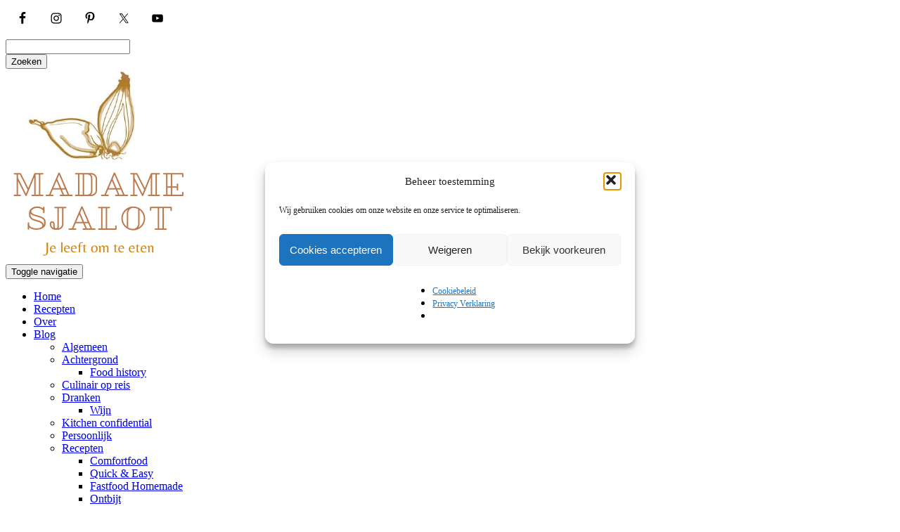

--- FILE ---
content_type: text/html; charset=UTF-8
request_url: https://madamesjalot.nl/category/klassiekers/
body_size: 17649
content:
<!DOCTYPE html>
<html lang="nl">
<head>
    <meta charset="UTF-8" />
    <meta http-equiv="X-UA-Compatible" content="IE=edge" />
    <meta name="viewport" content="width=device-width, initial-scale=1" />
        <meta name='robots' content='index, follow, max-image-preview:large, max-snippet:-1, max-video-preview:-1' />

	<!-- This site is optimized with the Yoast SEO plugin v17.3 - https://yoast.com/wordpress/plugins/seo/ -->
	<title>Klassiekers Archieven - Madame Sjalot</title>
	<meta name="description" content="Op zoek naar klassieke recepten? Wil je weten waar gastrique vandaan komt? En hoe je dat dan precies maakt? In de rubriek klassiekers komt dit aan bod." />
	<link rel="canonical" href="https://madamesjalot.nl/category/klassiekers/" />
	<link rel="next" href="https://madamesjalot.nl/category/klassiekers/page/2/" />
	<meta property="og:locale" content="nl_NL" />
	<meta property="og:type" content="article" />
	<meta property="og:title" content="Klassiekers Archieven - Madame Sjalot" />
	<meta property="og:description" content="Op zoek naar klassieke recepten? Wil je weten waar gastrique vandaan komt? En hoe je dat dan precies maakt? In de rubriek klassiekers komt dit aan bod." />
	<meta property="og:url" content="https://madamesjalot.nl/category/klassiekers/" />
	<meta property="og:site_name" content="Madame Sjalot" />
	<meta name="twitter:card" content="summary_large_image" />
	<script type="application/ld+json" class="yoast-schema-graph">{"@context":"https://schema.org","@graph":[{"@type":["Person","Organization"],"@id":"https://madamesjalot.nl/#/schema/person/8e561a7d286833912841ae668a5d6f53","name":"Madame Sjalot","image":{"@type":"ImageObject","@id":"https://madamesjalot.nl/#personlogo","inLanguage":"nl","url":"https://secure.gravatar.com/avatar/d1d5af0a10afbc45240f045dfc01cde3?s=96&d=mm&r=g","contentUrl":"https://secure.gravatar.com/avatar/d1d5af0a10afbc45240f045dfc01cde3?s=96&d=mm&r=g","caption":"Madame Sjalot"},"logo":{"@id":"https://madamesjalot.nl/#personlogo"},"sameAs":["http://madamesjalot.nl"]},{"@type":"WebSite","@id":"https://madamesjalot.nl/#website","url":"https://madamesjalot.nl/","name":"Madame Sjalot","description":"Je leeft om te eten","publisher":{"@id":"https://madamesjalot.nl/#/schema/person/8e561a7d286833912841ae668a5d6f53"},"potentialAction":[{"@type":"SearchAction","target":{"@type":"EntryPoint","urlTemplate":"https://madamesjalot.nl/?s={search_term_string}"},"query-input":"required name=search_term_string"}],"inLanguage":"nl"},{"@type":"CollectionPage","@id":"https://madamesjalot.nl/category/klassiekers/#webpage","url":"https://madamesjalot.nl/category/klassiekers/","name":"Klassiekers Archieven - Madame Sjalot","isPartOf":{"@id":"https://madamesjalot.nl/#website"},"description":"Op zoek naar klassieke recepten? Wil je weten waar gastrique vandaan komt? En hoe je dat dan precies maakt? In de rubriek klassiekers komt dit aan bod.","breadcrumb":{"@id":"https://madamesjalot.nl/category/klassiekers/#breadcrumb"},"inLanguage":"nl","potentialAction":[{"@type":"ReadAction","target":["https://madamesjalot.nl/category/klassiekers/"]}]},{"@type":"BreadcrumbList","@id":"https://madamesjalot.nl/category/klassiekers/#breadcrumb","itemListElement":[{"@type":"ListItem","position":1,"name":"Home","item":"https://madamesjalot.nl/"},{"@type":"ListItem","position":2,"name":"Klassiekers"}]}]}</script>
	<!-- / Yoast SEO plugin. -->


<link rel='dns-prefetch' href='//fonts.googleapis.com' />
<link rel='dns-prefetch' href='//s.w.org' />
<link href='https://fonts.gstatic.com' crossorigin rel='preconnect' />
<link rel="alternate" type="application/rss+xml" title="Madame Sjalot &raquo; Feed" href="https://madamesjalot.nl/feed/" />
<link rel="alternate" type="application/rss+xml" title="Madame Sjalot &raquo; Reactiesfeed" href="https://madamesjalot.nl/comments/feed/" />
<link rel="alternate" type="application/rss+xml" title="Madame Sjalot &raquo; Klassiekers Categoriefeed" href="https://madamesjalot.nl/category/klassiekers/feed/" />
<script>(()=>{"use strict";const e=[400,500,600,700,800,900],t=e=>`wprm-min-${e}`,n=e=>`wprm-max-${e}`,s=new Set,o="ResizeObserver"in window,r=o?new ResizeObserver((e=>{for(const t of e)c(t.target)})):null,i=.5/(window.devicePixelRatio||1);function c(s){const o=s.getBoundingClientRect().width||0;for(let r=0;r<e.length;r++){const c=e[r],a=o<=c+i;o>c+i?s.classList.add(t(c)):s.classList.remove(t(c)),a?s.classList.add(n(c)):s.classList.remove(n(c))}}function a(e){s.has(e)||(s.add(e),r&&r.observe(e),c(e))}!function(e=document){e.querySelectorAll(".wprm-recipe").forEach(a)}();if(new MutationObserver((e=>{for(const t of e)for(const e of t.addedNodes)e instanceof Element&&(e.matches?.(".wprm-recipe")&&a(e),e.querySelectorAll?.(".wprm-recipe").forEach(a))})).observe(document.documentElement,{childList:!0,subtree:!0}),!o){let e=0;addEventListener("resize",(()=>{e&&cancelAnimationFrame(e),e=requestAnimationFrame((()=>s.forEach(c)))}),{passive:!0})}})();</script><script type="text/javascript">
window._wpemojiSettings = {"baseUrl":"https:\/\/s.w.org\/images\/core\/emoji\/13.1.0\/72x72\/","ext":".png","svgUrl":"https:\/\/s.w.org\/images\/core\/emoji\/13.1.0\/svg\/","svgExt":".svg","source":{"concatemoji":"https:\/\/madamesjalot.nl\/wp-includes\/js\/wp-emoji-release.min.js?ver=5.9.9"}};
/*! This file is auto-generated */
!function(e,a,t){var n,r,o,i=a.createElement("canvas"),p=i.getContext&&i.getContext("2d");function s(e,t){var a=String.fromCharCode;p.clearRect(0,0,i.width,i.height),p.fillText(a.apply(this,e),0,0);e=i.toDataURL();return p.clearRect(0,0,i.width,i.height),p.fillText(a.apply(this,t),0,0),e===i.toDataURL()}function c(e){var t=a.createElement("script");t.src=e,t.defer=t.type="text/javascript",a.getElementsByTagName("head")[0].appendChild(t)}for(o=Array("flag","emoji"),t.supports={everything:!0,everythingExceptFlag:!0},r=0;r<o.length;r++)t.supports[o[r]]=function(e){if(!p||!p.fillText)return!1;switch(p.textBaseline="top",p.font="600 32px Arial",e){case"flag":return s([127987,65039,8205,9895,65039],[127987,65039,8203,9895,65039])?!1:!s([55356,56826,55356,56819],[55356,56826,8203,55356,56819])&&!s([55356,57332,56128,56423,56128,56418,56128,56421,56128,56430,56128,56423,56128,56447],[55356,57332,8203,56128,56423,8203,56128,56418,8203,56128,56421,8203,56128,56430,8203,56128,56423,8203,56128,56447]);case"emoji":return!s([10084,65039,8205,55357,56613],[10084,65039,8203,55357,56613])}return!1}(o[r]),t.supports.everything=t.supports.everything&&t.supports[o[r]],"flag"!==o[r]&&(t.supports.everythingExceptFlag=t.supports.everythingExceptFlag&&t.supports[o[r]]);t.supports.everythingExceptFlag=t.supports.everythingExceptFlag&&!t.supports.flag,t.DOMReady=!1,t.readyCallback=function(){t.DOMReady=!0},t.supports.everything||(n=function(){t.readyCallback()},a.addEventListener?(a.addEventListener("DOMContentLoaded",n,!1),e.addEventListener("load",n,!1)):(e.attachEvent("onload",n),a.attachEvent("onreadystatechange",function(){"complete"===a.readyState&&t.readyCallback()})),(n=t.source||{}).concatemoji?c(n.concatemoji):n.wpemoji&&n.twemoji&&(c(n.twemoji),c(n.wpemoji)))}(window,document,window._wpemojiSettings);
</script>
<style type="text/css">
img.wp-smiley,
img.emoji {
	display: inline !important;
	border: none !important;
	box-shadow: none !important;
	height: 1em !important;
	width: 1em !important;
	margin: 0 0.07em !important;
	vertical-align: -0.1em !important;
	background: none !important;
	padding: 0 !important;
}
</style>
	<link rel='stylesheet' id='sbi_styles-css'  href='https://madamesjalot.nl/wp-content/plugins/instagram-feed/css/sbi-styles.min.css?ver=6.10.0' type='text/css' media='all' />
<link rel='stylesheet' id='wp-block-library-css'  href='https://madamesjalot.nl/wp-includes/css/dist/block-library/style.min.css?ver=5.9.9' type='text/css' media='all' />
<link rel='stylesheet' id='wprm-public-css'  href='https://madamesjalot.nl/wp-content/plugins/wp-recipe-maker/dist/public-modern.css?ver=10.3.2' type='text/css' media='all' />
<style id='global-styles-inline-css' type='text/css'>
body{--wp--preset--color--black: #000000;--wp--preset--color--cyan-bluish-gray: #abb8c3;--wp--preset--color--white: #ffffff;--wp--preset--color--pale-pink: #f78da7;--wp--preset--color--vivid-red: #cf2e2e;--wp--preset--color--luminous-vivid-orange: #ff6900;--wp--preset--color--luminous-vivid-amber: #fcb900;--wp--preset--color--light-green-cyan: #7bdcb5;--wp--preset--color--vivid-green-cyan: #00d084;--wp--preset--color--pale-cyan-blue: #8ed1fc;--wp--preset--color--vivid-cyan-blue: #0693e3;--wp--preset--color--vivid-purple: #9b51e0;--wp--preset--gradient--vivid-cyan-blue-to-vivid-purple: linear-gradient(135deg,rgba(6,147,227,1) 0%,rgb(155,81,224) 100%);--wp--preset--gradient--light-green-cyan-to-vivid-green-cyan: linear-gradient(135deg,rgb(122,220,180) 0%,rgb(0,208,130) 100%);--wp--preset--gradient--luminous-vivid-amber-to-luminous-vivid-orange: linear-gradient(135deg,rgba(252,185,0,1) 0%,rgba(255,105,0,1) 100%);--wp--preset--gradient--luminous-vivid-orange-to-vivid-red: linear-gradient(135deg,rgba(255,105,0,1) 0%,rgb(207,46,46) 100%);--wp--preset--gradient--very-light-gray-to-cyan-bluish-gray: linear-gradient(135deg,rgb(238,238,238) 0%,rgb(169,184,195) 100%);--wp--preset--gradient--cool-to-warm-spectrum: linear-gradient(135deg,rgb(74,234,220) 0%,rgb(151,120,209) 20%,rgb(207,42,186) 40%,rgb(238,44,130) 60%,rgb(251,105,98) 80%,rgb(254,248,76) 100%);--wp--preset--gradient--blush-light-purple: linear-gradient(135deg,rgb(255,206,236) 0%,rgb(152,150,240) 100%);--wp--preset--gradient--blush-bordeaux: linear-gradient(135deg,rgb(254,205,165) 0%,rgb(254,45,45) 50%,rgb(107,0,62) 100%);--wp--preset--gradient--luminous-dusk: linear-gradient(135deg,rgb(255,203,112) 0%,rgb(199,81,192) 50%,rgb(65,88,208) 100%);--wp--preset--gradient--pale-ocean: linear-gradient(135deg,rgb(255,245,203) 0%,rgb(182,227,212) 50%,rgb(51,167,181) 100%);--wp--preset--gradient--electric-grass: linear-gradient(135deg,rgb(202,248,128) 0%,rgb(113,206,126) 100%);--wp--preset--gradient--midnight: linear-gradient(135deg,rgb(2,3,129) 0%,rgb(40,116,252) 100%);--wp--preset--duotone--dark-grayscale: url('#wp-duotone-dark-grayscale');--wp--preset--duotone--grayscale: url('#wp-duotone-grayscale');--wp--preset--duotone--purple-yellow: url('#wp-duotone-purple-yellow');--wp--preset--duotone--blue-red: url('#wp-duotone-blue-red');--wp--preset--duotone--midnight: url('#wp-duotone-midnight');--wp--preset--duotone--magenta-yellow: url('#wp-duotone-magenta-yellow');--wp--preset--duotone--purple-green: url('#wp-duotone-purple-green');--wp--preset--duotone--blue-orange: url('#wp-duotone-blue-orange');--wp--preset--font-size--small: 13px;--wp--preset--font-size--medium: 20px;--wp--preset--font-size--large: 36px;--wp--preset--font-size--x-large: 42px;}.has-black-color{color: var(--wp--preset--color--black) !important;}.has-cyan-bluish-gray-color{color: var(--wp--preset--color--cyan-bluish-gray) !important;}.has-white-color{color: var(--wp--preset--color--white) !important;}.has-pale-pink-color{color: var(--wp--preset--color--pale-pink) !important;}.has-vivid-red-color{color: var(--wp--preset--color--vivid-red) !important;}.has-luminous-vivid-orange-color{color: var(--wp--preset--color--luminous-vivid-orange) !important;}.has-luminous-vivid-amber-color{color: var(--wp--preset--color--luminous-vivid-amber) !important;}.has-light-green-cyan-color{color: var(--wp--preset--color--light-green-cyan) !important;}.has-vivid-green-cyan-color{color: var(--wp--preset--color--vivid-green-cyan) !important;}.has-pale-cyan-blue-color{color: var(--wp--preset--color--pale-cyan-blue) !important;}.has-vivid-cyan-blue-color{color: var(--wp--preset--color--vivid-cyan-blue) !important;}.has-vivid-purple-color{color: var(--wp--preset--color--vivid-purple) !important;}.has-black-background-color{background-color: var(--wp--preset--color--black) !important;}.has-cyan-bluish-gray-background-color{background-color: var(--wp--preset--color--cyan-bluish-gray) !important;}.has-white-background-color{background-color: var(--wp--preset--color--white) !important;}.has-pale-pink-background-color{background-color: var(--wp--preset--color--pale-pink) !important;}.has-vivid-red-background-color{background-color: var(--wp--preset--color--vivid-red) !important;}.has-luminous-vivid-orange-background-color{background-color: var(--wp--preset--color--luminous-vivid-orange) !important;}.has-luminous-vivid-amber-background-color{background-color: var(--wp--preset--color--luminous-vivid-amber) !important;}.has-light-green-cyan-background-color{background-color: var(--wp--preset--color--light-green-cyan) !important;}.has-vivid-green-cyan-background-color{background-color: var(--wp--preset--color--vivid-green-cyan) !important;}.has-pale-cyan-blue-background-color{background-color: var(--wp--preset--color--pale-cyan-blue) !important;}.has-vivid-cyan-blue-background-color{background-color: var(--wp--preset--color--vivid-cyan-blue) !important;}.has-vivid-purple-background-color{background-color: var(--wp--preset--color--vivid-purple) !important;}.has-black-border-color{border-color: var(--wp--preset--color--black) !important;}.has-cyan-bluish-gray-border-color{border-color: var(--wp--preset--color--cyan-bluish-gray) !important;}.has-white-border-color{border-color: var(--wp--preset--color--white) !important;}.has-pale-pink-border-color{border-color: var(--wp--preset--color--pale-pink) !important;}.has-vivid-red-border-color{border-color: var(--wp--preset--color--vivid-red) !important;}.has-luminous-vivid-orange-border-color{border-color: var(--wp--preset--color--luminous-vivid-orange) !important;}.has-luminous-vivid-amber-border-color{border-color: var(--wp--preset--color--luminous-vivid-amber) !important;}.has-light-green-cyan-border-color{border-color: var(--wp--preset--color--light-green-cyan) !important;}.has-vivid-green-cyan-border-color{border-color: var(--wp--preset--color--vivid-green-cyan) !important;}.has-pale-cyan-blue-border-color{border-color: var(--wp--preset--color--pale-cyan-blue) !important;}.has-vivid-cyan-blue-border-color{border-color: var(--wp--preset--color--vivid-cyan-blue) !important;}.has-vivid-purple-border-color{border-color: var(--wp--preset--color--vivid-purple) !important;}.has-vivid-cyan-blue-to-vivid-purple-gradient-background{background: var(--wp--preset--gradient--vivid-cyan-blue-to-vivid-purple) !important;}.has-light-green-cyan-to-vivid-green-cyan-gradient-background{background: var(--wp--preset--gradient--light-green-cyan-to-vivid-green-cyan) !important;}.has-luminous-vivid-amber-to-luminous-vivid-orange-gradient-background{background: var(--wp--preset--gradient--luminous-vivid-amber-to-luminous-vivid-orange) !important;}.has-luminous-vivid-orange-to-vivid-red-gradient-background{background: var(--wp--preset--gradient--luminous-vivid-orange-to-vivid-red) !important;}.has-very-light-gray-to-cyan-bluish-gray-gradient-background{background: var(--wp--preset--gradient--very-light-gray-to-cyan-bluish-gray) !important;}.has-cool-to-warm-spectrum-gradient-background{background: var(--wp--preset--gradient--cool-to-warm-spectrum) !important;}.has-blush-light-purple-gradient-background{background: var(--wp--preset--gradient--blush-light-purple) !important;}.has-blush-bordeaux-gradient-background{background: var(--wp--preset--gradient--blush-bordeaux) !important;}.has-luminous-dusk-gradient-background{background: var(--wp--preset--gradient--luminous-dusk) !important;}.has-pale-ocean-gradient-background{background: var(--wp--preset--gradient--pale-ocean) !important;}.has-electric-grass-gradient-background{background: var(--wp--preset--gradient--electric-grass) !important;}.has-midnight-gradient-background{background: var(--wp--preset--gradient--midnight) !important;}.has-small-font-size{font-size: var(--wp--preset--font-size--small) !important;}.has-medium-font-size{font-size: var(--wp--preset--font-size--medium) !important;}.has-large-font-size{font-size: var(--wp--preset--font-size--large) !important;}.has-x-large-font-size{font-size: var(--wp--preset--font-size--x-large) !important;}
</style>
<link rel='stylesheet' id='cmplz-general-css'  href='https://madamesjalot.nl/wp-content/plugins/complianz-gdpr/assets/css/cookieblocker.min.css?ver=1766308822' type='text/css' media='all' />
<link rel='stylesheet' id='kale-fonts-css'  href='https://fonts.googleapis.com/css?family=Montserrat%3A400%2C700%7CLato%3A400%2C700%2C300%2C300italic%2C400italic%2C700italic%7CRaleway%3A200%7CCaveat&#038;subset=latin%2Clatin-ext' type='text/css' media='all' />
<link rel='stylesheet' id='recent-posts-widget-with-thumbnails-public-style-css'  href='https://madamesjalot.nl/wp-content/plugins/recent-posts-widget-with-thumbnails/public.css?ver=7.1.1' type='text/css' media='all' />
<link rel='stylesheet' id='simple-social-icons-font-css'  href='https://madamesjalot.nl/wp-content/plugins/simple-social-icons/css/style.css?ver=4.0.0' type='text/css' media='all' />
<link rel='stylesheet' id='heateor_sss_frontend_css-css'  href='https://madamesjalot.nl/wp-content/plugins/sassy-social-share/public/css/sassy-social-share-public.css?ver=3.3.79' type='text/css' media='all' />
<style id='heateor_sss_frontend_css-inline-css' type='text/css'>
.heateor_sss_button_instagram span.heateor_sss_svg,a.heateor_sss_instagram span.heateor_sss_svg{background:radial-gradient(circle at 30% 107%,#fdf497 0,#fdf497 5%,#fd5949 45%,#d6249f 60%,#285aeb 90%)}.heateor_sss_horizontal_sharing .heateor_sss_svg,.heateor_sss_standard_follow_icons_container .heateor_sss_svg{color:#fff;border-width:0px;border-style:solid;border-color:transparent}.heateor_sss_horizontal_sharing .heateorSssTCBackground{color:#666}.heateor_sss_horizontal_sharing span.heateor_sss_svg:hover,.heateor_sss_standard_follow_icons_container span.heateor_sss_svg:hover{border-color:transparent;}.heateor_sss_vertical_sharing span.heateor_sss_svg,.heateor_sss_floating_follow_icons_container span.heateor_sss_svg{color:#fff;border-width:0px;border-style:solid;border-color:transparent;}.heateor_sss_vertical_sharing .heateorSssTCBackground{color:#666;}.heateor_sss_vertical_sharing span.heateor_sss_svg:hover,.heateor_sss_floating_follow_icons_container span.heateor_sss_svg:hover{border-color:transparent;}@media screen and (max-width:783px) {.heateor_sss_vertical_sharing{display:none!important}}
</style>
<script type='text/javascript' src='https://madamesjalot.nl/wp-includes/js/jquery/jquery.min.js?ver=3.6.0' id='jquery-core-js'></script>
<script type='text/javascript' src='https://madamesjalot.nl/wp-includes/js/jquery/jquery-migrate.min.js?ver=3.3.2' id='jquery-migrate-js'></script>
<link rel="https://api.w.org/" href="https://madamesjalot.nl/wp-json/" /><link rel="alternate" type="application/json" href="https://madamesjalot.nl/wp-json/wp/v2/categories/172" /><link rel="EditURI" type="application/rsd+xml" title="RSD" href="https://madamesjalot.nl/xmlrpc.php?rsd" />
<link rel="wlwmanifest" type="application/wlwmanifest+xml" href="https://madamesjalot.nl/wp-includes/wlwmanifest.xml" /> 
<meta name="generator" content="WordPress 5.9.9" />

		<!-- GA Google Analytics @ https://m0n.co/ga -->
		<script type="text/plain" data-service="google-analytics" data-category="statistics">
			(function(i,s,o,g,r,a,m){i['GoogleAnalyticsObject']=r;i[r]=i[r]||function(){
			(i[r].q=i[r].q||[]).push(arguments)},i[r].l=1*new Date();a=s.createElement(o),
			m=s.getElementsByTagName(o)[0];a.async=1;a.src=g;m.parentNode.insertBefore(a,m)
			})(window,document,'script','https://www.google-analytics.com/analytics.js','ga');
			ga('create', 'UA-171069430-1', 'auto');
			ga('require', 'displayfeatures');
			ga('send', 'pageview');
		</script>

	<style type="text/css"> .tippy-box[data-theme~="wprm"] { background-color: #333333; color: #FFFFFF; } .tippy-box[data-theme~="wprm"][data-placement^="top"] > .tippy-arrow::before { border-top-color: #333333; } .tippy-box[data-theme~="wprm"][data-placement^="bottom"] > .tippy-arrow::before { border-bottom-color: #333333; } .tippy-box[data-theme~="wprm"][data-placement^="left"] > .tippy-arrow::before { border-left-color: #333333; } .tippy-box[data-theme~="wprm"][data-placement^="right"] > .tippy-arrow::before { border-right-color: #333333; } .tippy-box[data-theme~="wprm"] a { color: #FFFFFF; } .wprm-comment-rating svg { width: 18px !important; height: 18px !important; } img.wprm-comment-rating { width: 90px !important; height: 18px !important; } body { --comment-rating-star-color: #343434; } body { --wprm-popup-font-size: 16px; } body { --wprm-popup-background: #ffffff; } body { --wprm-popup-title: #000000; } body { --wprm-popup-content: #444444; } body { --wprm-popup-button-background: #444444; } body { --wprm-popup-button-text: #ffffff; } body { --wprm-popup-accent: #747B2D; }</style><style type="text/css">.wprm-glossary-term {color: #5A822B;text-decoration: underline;cursor: help;}</style>			<style>.cmplz-hidden {
					display: none !important;
				}</style><link rel="icon" href="https://madamesjalot.nl/wp-content/uploads/2020/08/cropped-logo-verkeerd-bruin-png-32x32.png" sizes="32x32" />
<link rel="icon" href="https://madamesjalot.nl/wp-content/uploads/2020/08/cropped-logo-verkeerd-bruin-png-192x192.png" sizes="192x192" />
<link rel="apple-touch-icon" href="https://madamesjalot.nl/wp-content/uploads/2020/08/cropped-logo-verkeerd-bruin-png-180x180.png" />
<meta name="msapplication-TileImage" content="https://madamesjalot.nl/wp-content/uploads/2020/08/cropped-logo-verkeerd-bruin-png-270x270.png" />
		<style type="text/css" id="wp-custom-css">
			.credit li {
    display: none;
}
body {
    font-size: 16px;
}
.widget.widget_text .textwidget { 
    font-weight: 400;
}
.footer-widgets ul >li >a { 
    font-size: 16px; 
}
.sidebar-default {
	text-align: center;
}
.sidebar-default .widget-title {
	text-align: center;
}

.widget_categories select, .widget_archive select, select {
    display: initial;
}
		</style>
		<style id="kirki-inline-styles"></style></head>

<body data-cmplz=1 class="archive category category-klassiekers category-172 wp-custom-logo">
<svg xmlns="http://www.w3.org/2000/svg" viewBox="0 0 0 0" width="0" height="0" focusable="false" role="none" style="visibility: hidden; position: absolute; left: -9999px; overflow: hidden;" ><defs><filter id="wp-duotone-dark-grayscale"><feColorMatrix color-interpolation-filters="sRGB" type="matrix" values=" .299 .587 .114 0 0 .299 .587 .114 0 0 .299 .587 .114 0 0 .299 .587 .114 0 0 " /><feComponentTransfer color-interpolation-filters="sRGB" ><feFuncR type="table" tableValues="0 0.49803921568627" /><feFuncG type="table" tableValues="0 0.49803921568627" /><feFuncB type="table" tableValues="0 0.49803921568627" /><feFuncA type="table" tableValues="1 1" /></feComponentTransfer><feComposite in2="SourceGraphic" operator="in" /></filter></defs></svg><svg xmlns="http://www.w3.org/2000/svg" viewBox="0 0 0 0" width="0" height="0" focusable="false" role="none" style="visibility: hidden; position: absolute; left: -9999px; overflow: hidden;" ><defs><filter id="wp-duotone-grayscale"><feColorMatrix color-interpolation-filters="sRGB" type="matrix" values=" .299 .587 .114 0 0 .299 .587 .114 0 0 .299 .587 .114 0 0 .299 .587 .114 0 0 " /><feComponentTransfer color-interpolation-filters="sRGB" ><feFuncR type="table" tableValues="0 1" /><feFuncG type="table" tableValues="0 1" /><feFuncB type="table" tableValues="0 1" /><feFuncA type="table" tableValues="1 1" /></feComponentTransfer><feComposite in2="SourceGraphic" operator="in" /></filter></defs></svg><svg xmlns="http://www.w3.org/2000/svg" viewBox="0 0 0 0" width="0" height="0" focusable="false" role="none" style="visibility: hidden; position: absolute; left: -9999px; overflow: hidden;" ><defs><filter id="wp-duotone-purple-yellow"><feColorMatrix color-interpolation-filters="sRGB" type="matrix" values=" .299 .587 .114 0 0 .299 .587 .114 0 0 .299 .587 .114 0 0 .299 .587 .114 0 0 " /><feComponentTransfer color-interpolation-filters="sRGB" ><feFuncR type="table" tableValues="0.54901960784314 0.98823529411765" /><feFuncG type="table" tableValues="0 1" /><feFuncB type="table" tableValues="0.71764705882353 0.25490196078431" /><feFuncA type="table" tableValues="1 1" /></feComponentTransfer><feComposite in2="SourceGraphic" operator="in" /></filter></defs></svg><svg xmlns="http://www.w3.org/2000/svg" viewBox="0 0 0 0" width="0" height="0" focusable="false" role="none" style="visibility: hidden; position: absolute; left: -9999px; overflow: hidden;" ><defs><filter id="wp-duotone-blue-red"><feColorMatrix color-interpolation-filters="sRGB" type="matrix" values=" .299 .587 .114 0 0 .299 .587 .114 0 0 .299 .587 .114 0 0 .299 .587 .114 0 0 " /><feComponentTransfer color-interpolation-filters="sRGB" ><feFuncR type="table" tableValues="0 1" /><feFuncG type="table" tableValues="0 0.27843137254902" /><feFuncB type="table" tableValues="0.5921568627451 0.27843137254902" /><feFuncA type="table" tableValues="1 1" /></feComponentTransfer><feComposite in2="SourceGraphic" operator="in" /></filter></defs></svg><svg xmlns="http://www.w3.org/2000/svg" viewBox="0 0 0 0" width="0" height="0" focusable="false" role="none" style="visibility: hidden; position: absolute; left: -9999px; overflow: hidden;" ><defs><filter id="wp-duotone-midnight"><feColorMatrix color-interpolation-filters="sRGB" type="matrix" values=" .299 .587 .114 0 0 .299 .587 .114 0 0 .299 .587 .114 0 0 .299 .587 .114 0 0 " /><feComponentTransfer color-interpolation-filters="sRGB" ><feFuncR type="table" tableValues="0 0" /><feFuncG type="table" tableValues="0 0.64705882352941" /><feFuncB type="table" tableValues="0 1" /><feFuncA type="table" tableValues="1 1" /></feComponentTransfer><feComposite in2="SourceGraphic" operator="in" /></filter></defs></svg><svg xmlns="http://www.w3.org/2000/svg" viewBox="0 0 0 0" width="0" height="0" focusable="false" role="none" style="visibility: hidden; position: absolute; left: -9999px; overflow: hidden;" ><defs><filter id="wp-duotone-magenta-yellow"><feColorMatrix color-interpolation-filters="sRGB" type="matrix" values=" .299 .587 .114 0 0 .299 .587 .114 0 0 .299 .587 .114 0 0 .299 .587 .114 0 0 " /><feComponentTransfer color-interpolation-filters="sRGB" ><feFuncR type="table" tableValues="0.78039215686275 1" /><feFuncG type="table" tableValues="0 0.94901960784314" /><feFuncB type="table" tableValues="0.35294117647059 0.47058823529412" /><feFuncA type="table" tableValues="1 1" /></feComponentTransfer><feComposite in2="SourceGraphic" operator="in" /></filter></defs></svg><svg xmlns="http://www.w3.org/2000/svg" viewBox="0 0 0 0" width="0" height="0" focusable="false" role="none" style="visibility: hidden; position: absolute; left: -9999px; overflow: hidden;" ><defs><filter id="wp-duotone-purple-green"><feColorMatrix color-interpolation-filters="sRGB" type="matrix" values=" .299 .587 .114 0 0 .299 .587 .114 0 0 .299 .587 .114 0 0 .299 .587 .114 0 0 " /><feComponentTransfer color-interpolation-filters="sRGB" ><feFuncR type="table" tableValues="0.65098039215686 0.40392156862745" /><feFuncG type="table" tableValues="0 1" /><feFuncB type="table" tableValues="0.44705882352941 0.4" /><feFuncA type="table" tableValues="1 1" /></feComponentTransfer><feComposite in2="SourceGraphic" operator="in" /></filter></defs></svg><svg xmlns="http://www.w3.org/2000/svg" viewBox="0 0 0 0" width="0" height="0" focusable="false" role="none" style="visibility: hidden; position: absolute; left: -9999px; overflow: hidden;" ><defs><filter id="wp-duotone-blue-orange"><feColorMatrix color-interpolation-filters="sRGB" type="matrix" values=" .299 .587 .114 0 0 .299 .587 .114 0 0 .299 .587 .114 0 0 .299 .587 .114 0 0 " /><feComponentTransfer color-interpolation-filters="sRGB" ><feFuncR type="table" tableValues="0.098039215686275 1" /><feFuncG type="table" tableValues="0 0.66274509803922" /><feFuncB type="table" tableValues="0.84705882352941 0.41960784313725" /><feFuncA type="table" tableValues="1 1" /></feComponentTransfer><feComposite in2="SourceGraphic" operator="in" /></filter></defs></svg><a class="skip-link screen-reader-text" href="#content">
Doorgaan naar inhoud</a>

<div class="main-wrapper">
    <div class="container">

        <!-- Header -->
        <header class="header" role="banner">

                        <!-- Header Row 1 -->
            <div class="header-row-1">
                <div class="row">

					<!-- Widget / Social Menu -->
                    <div class="col-sm-6 header-row-1-left">
					<div id="simple-social-icons-5" class="header-widget widget simple-social-icons"><ul class="alignleft"><li class="ssi-facebook"><a href="https://www.facebook.com/Madame-Sjalot-111413547285103" ><svg role="img" class="social-facebook" aria-labelledby="social-facebook-5"><title id="social-facebook-5">Facebook</title><use xlink:href="https://madamesjalot.nl/wp-content/plugins/simple-social-icons/symbol-defs.svg#social-facebook"></use></svg></a></li><li class="ssi-instagram"><a href="https://www.instagram.com/madamesjalot/?hl=nl" ><svg role="img" class="social-instagram" aria-labelledby="social-instagram-5"><title id="social-instagram-5">Instagram</title><use xlink:href="https://madamesjalot.nl/wp-content/plugins/simple-social-icons/symbol-defs.svg#social-instagram"></use></svg></a></li><li class="ssi-pinterest"><a href="https://nl.pinterest.com/MadameSjalot/_saved/" ><svg role="img" class="social-pinterest" aria-labelledby="social-pinterest-5"><title id="social-pinterest-5">Pinterest</title><use xlink:href="https://madamesjalot.nl/wp-content/plugins/simple-social-icons/symbol-defs.svg#social-pinterest"></use></svg></a></li><li class="ssi-twitter"><a href="#" ><svg role="img" class="social-twitter" aria-labelledby="social-twitter-5"><title id="social-twitter-5">Twitter</title><use xlink:href="https://madamesjalot.nl/wp-content/plugins/simple-social-icons/symbol-defs.svg#social-twitter"></use></svg></a></li><li class="ssi-youtube"><a href="https://www.youtube.com/channel/UC-9V2OgPxsblVPAxeqZNJdQ?view_as=subscriber" ><svg role="img" class="social-youtube" aria-labelledby="social-youtube-5"><title id="social-youtube-5">YouTube</title><use xlink:href="https://madamesjalot.nl/wp-content/plugins/simple-social-icons/symbol-defs.svg#social-youtube"></use></svg></a></li></ul></div>                    </div>
					<!-- /Widget / Social Menu -->

                    <!-- Widget / Top Menu -->
					<div class="col-sm-6 header-row-1-right">
					<div id="search-6" class="header-widget widget widget_search"><form role="search" method="get" class="search-form" action="https://madamesjalot.nl/" role="search">
    <div class="form-group">
    	<input type="search" class="search-field form-control" value="" name="s" />
    </div>
    <div class="form-actions">
    	<button type="submit" class="btn btn-default">Zoeken</button>
    </div>
</form>

<span class="search-trigger"><i class="fa fa-search"></i><span class="screen-reader-text">Het zoeken is aan de gang</span></span>
</div>					</div>
					<!-- /Widget / Top Menu -->

                </div>
            </div>
			<div class="header-row-1-toggle"><i class="fa fa-angle-down"></i><span class="screen-reader-text">Toggle header</span></div>
            <!-- /Header Row 1 -->
            
            <!-- Header Row 2 -->
            <div class="header-row-2">
                <div class="logo">
                    <a href="https://madamesjalot.nl/" class="custom-logo-link" rel="home"><img width="264" height="274" src="https://madamesjalot.nl/wp-content/uploads/2020/08/cropped-Madame-Sjalot-sjalotten-copyright-1.png" class="custom-logo" alt="Madame Sjalot" /></a>                </div>
                            </div>
            <!-- /Header Row 2 -->


            <!-- Header Row 3 -->
            <div class="header-row-3">
                <nav class="navbar navbar-default" role="navigation" aria-label="Hoofdnavigatie">
                    <div class="navbar-header">
                        <button type="button" class="navbar-toggle collapsed" data-toggle="collapse" data-target=".header-row-3 .navbar-collapse" aria-expanded="false">
                        <span class="sr-only">Toggle navigatie</span>
                        <span class="icon-bar"></span>
                        <span class="icon-bar"></span>
                        <span class="icon-bar"></span>
                        </button>
                    </div>
                    <!-- Navigation -->
                    <div class="navbar-collapse collapse"><ul id="menu-basismenu" class="nav navbar-nav"><li id="menu-item-560" class="menu-item menu-item-type-custom menu-item-object-custom menu-item-home menu-item-560"><a href="https://madamesjalot.nl/">Home</a></li>
<li id="menu-item-562" class="menu-item menu-item-type-post_type menu-item-object-easyindex menu-item-562"><a href="https://madamesjalot.nl/indexes/recepten-index/">Recepten</a></li>
<li id="menu-item-559" class="menu-item menu-item-type-post_type menu-item-object-page menu-item-559"><a href="https://madamesjalot.nl/over-madame-sjalot/">Over</a></li>
<li id="menu-item-561" class="menu-item menu-item-type-custom menu-item-object-custom menu-item-has-children menu-item-561 dropdown"><a href="#" data-toggle="dropdown" class="dropdown-toggle" aria-haspopup="true">Blog <span class="caret"></span></a>
<ul role="menu" class=" dropdown-menu">
	<li id="menu-item-563" class="menu-item menu-item-type-taxonomy menu-item-object-category menu-item-563"><a href="https://madamesjalot.nl/category/algemeen/">Algemeen</a></li>
	<li id="menu-item-654" class="menu-item menu-item-type-taxonomy menu-item-object-category menu-item-has-children menu-item-654 dropdown"><a href="https://madamesjalot.nl/category/achtergrond/">Achtergrond <span class="caret"></span></a>
	<ul role="menu" class=" dropdown-menu">
		<li id="menu-item-564" class="menu-item menu-item-type-taxonomy menu-item-object-category menu-item-564"><a href="https://madamesjalot.nl/category/achtergrond/food-history/">Food history</a></li>
	</ul>
</li>
	<li id="menu-item-567" class="menu-item menu-item-type-taxonomy menu-item-object-category menu-item-567"><a href="https://madamesjalot.nl/category/travel/">Culinair op reis</a></li>
	<li id="menu-item-626" class="menu-item menu-item-type-taxonomy menu-item-object-category menu-item-has-children menu-item-626 dropdown"><a href="https://madamesjalot.nl/category/recepten/dranken/">Dranken <span class="caret"></span></a>
	<ul role="menu" class=" dropdown-menu">
		<li id="menu-item-629" class="menu-item menu-item-type-taxonomy menu-item-object-category menu-item-629"><a href="https://madamesjalot.nl/category/recepten/dranken/wijn/">Wijn</a></li>
	</ul>
</li>
	<li id="menu-item-572" class="menu-item menu-item-type-taxonomy menu-item-object-category menu-item-572"><a href="https://madamesjalot.nl/category/kitchen-confidential/">Kitchen confidential</a></li>
	<li id="menu-item-565" class="menu-item menu-item-type-taxonomy menu-item-object-category menu-item-565"><a href="https://madamesjalot.nl/category/persoonlijk/">Persoonlijk</a></li>
	<li id="menu-item-566" class="menu-item menu-item-type-taxonomy menu-item-object-category menu-item-has-children menu-item-566 dropdown"><a href="https://madamesjalot.nl/category/recepten/">Recepten <span class="caret"></span></a>
	<ul role="menu" class=" dropdown-menu">
		<li id="menu-item-657" class="menu-item menu-item-type-taxonomy menu-item-object-category menu-item-657"><a href="https://madamesjalot.nl/category/recepten/comfortfood/">Comfortfood</a></li>
		<li id="menu-item-666" class="menu-item menu-item-type-taxonomy menu-item-object-category menu-item-666"><a href="https://madamesjalot.nl/category/recepten/quick-easy/">Quick &amp; Easy</a></li>
		<li id="menu-item-693" class="menu-item menu-item-type-taxonomy menu-item-object-category menu-item-693"><a href="https://madamesjalot.nl/category/recepten/fastfood-homemade/">Fastfood Homemade</a></li>
		<li id="menu-item-675" class="menu-item menu-item-type-taxonomy menu-item-object-category menu-item-675"><a href="https://madamesjalot.nl/category/recepten/ontbijt/">Ontbijt</a></li>
		<li id="menu-item-678" class="menu-item menu-item-type-taxonomy menu-item-object-category menu-item-678"><a href="https://madamesjalot.nl/category/recepten/lunch/">Lunch</a></li>
		<li id="menu-item-1279" class="menu-item menu-item-type-taxonomy menu-item-object-category menu-item-has-children menu-item-1279 dropdown"><a href="https://madamesjalot.nl/category/recepten/diner/">Diner <span class="caret"></span></a></li>
		<li id="menu-item-672" class="menu-item menu-item-type-taxonomy menu-item-object-category menu-item-672"><a href="https://madamesjalot.nl/category/recepten/zoet/">Zoet</a></li>
		<li id="menu-item-690" class="menu-item menu-item-type-taxonomy menu-item-object-category menu-item-690"><a href="https://madamesjalot.nl/category/recepten/vlees/">Vlees</a></li>
		<li id="menu-item-684" class="menu-item menu-item-type-taxonomy menu-item-object-category menu-item-684"><a href="https://madamesjalot.nl/category/recepten/gevogelte/">Gevogelte</a></li>
		<li id="menu-item-687" class="menu-item menu-item-type-taxonomy menu-item-object-category menu-item-687"><a href="https://madamesjalot.nl/category/recepten/seafood/">Seafood</a></li>
		<li id="menu-item-571" class="menu-item menu-item-type-taxonomy menu-item-object-category menu-item-571"><a href="https://madamesjalot.nl/category/recepten/groente/">Groente</a></li>
		<li id="menu-item-669" class="menu-item menu-item-type-taxonomy menu-item-object-category menu-item-669"><a href="https://madamesjalot.nl/category/recepten/zout/">Zoute snacks</a></li>
	</ul>
</li>
	<li id="menu-item-636" class="menu-item menu-item-type-taxonomy menu-item-object-category menu-item-has-children menu-item-636 dropdown"><a href="https://madamesjalot.nl/category/regios/">Regio&#8217;s <span class="caret"></span></a>
	<ul role="menu" class=" dropdown-menu">
		<li id="menu-item-639" class="menu-item menu-item-type-taxonomy menu-item-object-category menu-item-639"><a href="https://madamesjalot.nl/category/regios/azie/">Azië</a></li>
		<li id="menu-item-651" class="menu-item menu-item-type-taxonomy menu-item-object-category menu-item-651"><a href="https://madamesjalot.nl/category/regios/europa/">Europa</a></li>
		<li id="menu-item-642" class="menu-item menu-item-type-taxonomy menu-item-object-category menu-item-642"><a href="https://madamesjalot.nl/category/regios/de-mediterranee/">De Mediterranee</a></li>
		<li id="menu-item-645" class="menu-item menu-item-type-taxonomy menu-item-object-category menu-item-645"><a href="https://madamesjalot.nl/category/regios/het-midden-oosten-en-noord-afrika/">Het Midden-Oosten en Noord-Afrika</a></li>
		<li id="menu-item-648" class="menu-item menu-item-type-taxonomy menu-item-object-category menu-item-648"><a href="https://madamesjalot.nl/category/regios/verenigde-staten-midden-amerika-en-zuid-amerika/">Verenigde Staten, Midden-Amerika en Zuid-Amerika</a></li>
	</ul>
</li>
	<li id="menu-item-569" class="menu-item menu-item-type-taxonomy menu-item-object-category menu-item-569"><a href="https://madamesjalot.nl/category/restaurants/">Restaurants</a></li>
	<li id="menu-item-568" class="menu-item menu-item-type-taxonomy menu-item-object-category menu-item-568"><a href="https://madamesjalot.nl/category/reviews/">Reviews</a></li>
	<li id="menu-item-1308" class="menu-item menu-item-type-taxonomy menu-item-object-category menu-item-1308"><a href="https://madamesjalot.nl/category/techniek/">Techniek</a></li>
</ul>
</li>
<li id="menu-item-2765" class="menu-item menu-item-type-post_type menu-item-object-page menu-item-2765"><a href="https://madamesjalot.nl/samenwerken/">Samenwerken?</a></li>
<li id="menu-item-2847" class="menu-item menu-item-type-post_type menu-item-object-page menu-item-2847"><a href="https://madamesjalot.nl/copywriter-nodig/">Schrijver nodig?</a></li>
<li id="menu-item-558" class="menu-item menu-item-type-post_type menu-item-object-page menu-item-558"><a href="https://madamesjalot.nl/contact/">Contact</a></li>
</ul></div>                    <!-- /Navigation -->
                </nav>
            </div>
            <!-- /Header Row 3 -->

        </header>
        <!-- /Header -->


<a id="content"></a>
<!-- Full Width Category -->
<div class="full-width-category">
    <h1 class="block-title"><span>Klassiekers</span></h1>
    
    <!-- Blog Feed -->
    <div class="blog-feed" role="main">
                    <div class="row" data-fluid=".entry-title">            <div class="col-md-4"><div id="post-3475" class="entry entry-small post-3475 post type-post status-publish format-standard has-post-thumbnail category-achtergrond category-comfortfood category-europa category-fastfood-homemade category-food-history category-klassiekers category-lunch category-quick-easy category-recepten category-verenigde-staten-midden-amerika-en-zuid-amerika tag-club-sandwich tag-clubsandwich tag-culinaire-geschiedenis tag-foodhistory tag-klassiek tag-klassieker tag-lunch tag-new-york tag-sandwich">
    
    <div class="entry-content">
        
        <div class="entry-thumb">
                        <a href="https://madamesjalot.nl/clubsandwich/"><img width="760" height="400" src="https://madamesjalot.nl/wp-content/uploads/2021/05/suea-sivilaisith-VsaXdUF-fnE-unsplash-760x400.jpg" class="img-responsive wp-post-image" alt="Clubsandwich" /></a>
                    </div>
        
                <div class="entry-date date updated"><a href="https://madamesjalot.nl/clubsandwich/">mei 15, 2021</a></div>
                
                <h3 class="entry-title"><a href="https://madamesjalot.nl/clubsandwich/" title="Clubsandwich">Clubsandwich</a></h3>
                
                <div class="entry-summary">
          <p>Met het weekend voor de deur kunnen we wel een goed broodje gebruiken, dacht ik zo. Ik ga voor een echte klassieker: de clubsandwich! Dit is mijn go to broodje om te bestellen in een restaurant bij de lunch. Mits ik tenminste honger heb, want&nbsp;<a class="read-more" href="https://madamesjalot.nl/clubsandwich/">&hellip;</a></p>
                  </div>
                
                <div class="entry-meta">
            <div class="entry-category"><a href="https://madamesjalot.nl/category/achtergrond/" rel="category tag">Achtergrond</a>, <a href="https://madamesjalot.nl/category/recepten/comfortfood/" rel="category tag">Comfortfood</a>, <a href="https://madamesjalot.nl/category/regios/europa/" rel="category tag">Europa</a>, <a href="https://madamesjalot.nl/category/recepten/fastfood-homemade/" rel="category tag">Fastfood Homemade</a>, <a href="https://madamesjalot.nl/category/achtergrond/food-history/" rel="category tag">Food history</a>, <a href="https://madamesjalot.nl/category/klassiekers/" rel="category tag">Klassiekers</a>, <a href="https://madamesjalot.nl/category/recepten/lunch/" rel="category tag">Lunch</a>, <a href="https://madamesjalot.nl/category/recepten/quick-easy/" rel="category tag">Quick &amp; Easy</a>, <a href="https://madamesjalot.nl/category/recepten/" rel="category tag">Recepten</a>, <a href="https://madamesjalot.nl/category/regios/verenigde-staten-midden-amerika-en-zuid-amerika/" rel="category tag">Verenigde Staten, Midden-Amerika en Zuid-Amerika</a></div><span class="sep"> - </span><div class="entry-author">door <span class="vcard author"><span class="fn">Madame Sjalot</span></span></div><span class="sep"> - </span><div class="entry-comments"><a href="https://madamesjalot.nl/clubsandwich/#respond">0 reacties</a></div>        </div>
                
    </div>
</div></div>
                                                <div class="col-md-4"><div id="post-2914" class="entry entry-small post-2914 post type-post status-publish format-standard has-post-thumbnail category-achtergrond category-algemeen category-klassiekers tag-achter-het-product tag-buffel tag-buffelmozzarella tag-dierenleed tag-italie tag-kaas tag-mozzarella">
    
    <div class="entry-content">
        
        <div class="entry-thumb">
                        <a href="https://madamesjalot.nl/buffelmozzarella-het-leed-achter-deze-witte-delicatesse/"><img width="760" height="400" src="https://madamesjalot.nl/wp-content/uploads/2021/02/brina-blum-WfSZ_XNPViY-unsplash-760x400.jpg" class="img-responsive wp-post-image" alt="Buffelmozzarella: Het leed achter deze witte delicatesse" loading="lazy" /></a>
                    </div>
        
                <div class="entry-date date updated"><a href="https://madamesjalot.nl/buffelmozzarella-het-leed-achter-deze-witte-delicatesse/">mei 11, 2021</a></div>
                
                <h3 class="entry-title"><a href="https://madamesjalot.nl/buffelmozzarella-het-leed-achter-deze-witte-delicatesse/" title="Buffelmozzarella: Het leed achter deze witte delicatesse">Buffelmozzarella: Het leed achter deze witte delicatesse</a></h3>
                
                <div class="entry-summary">
          <p>Ik schrok me een tijdje geleden een hoedje. Buffelmozzarella, of Mozzarella di Bufala Campana, de enige échte mozzarella als je het mij vraagt, blijkt een vrij omstreden product te zijn! Ik vroeg me af waarom. Was er iets in de melk terecht gekomen? Werd er&nbsp;<a class="read-more" href="https://madamesjalot.nl/buffelmozzarella-het-leed-achter-deze-witte-delicatesse/">&hellip;</a></p>
                  </div>
                
                <div class="entry-meta">
            <div class="entry-category"><a href="https://madamesjalot.nl/category/achtergrond/" rel="category tag">Achtergrond</a>, <a href="https://madamesjalot.nl/category/algemeen/" rel="category tag">Algemeen</a>, <a href="https://madamesjalot.nl/category/klassiekers/" rel="category tag">Klassiekers</a></div><span class="sep"> - </span><div class="entry-author">door <span class="vcard author"><span class="fn">Madame Sjalot</span></span></div><span class="sep"> - </span><div class="entry-comments"><a href="https://madamesjalot.nl/buffelmozzarella-het-leed-achter-deze-witte-delicatesse/#comments">8 reacties</a></div>        </div>
                
    </div>
</div></div>
                                                <div class="col-md-4"><div id="post-3562" class="entry entry-small post-3562 post type-post status-publish format-standard has-post-thumbnail category-achtergrond category-dranken category-europa category-feestdagen category-food-history category-klassiekers category-quick-easy category-recepten tag-koningsdag tag-oranje tag-oranjebitter tag-sinaasappel tag-sinaasappels">
    
    <div class="entry-content">
        
        <div class="entry-thumb">
                        <a href="https://madamesjalot.nl/appeltjes-van-oranje-oranjebitter-en-de-oranje-nassaus/"><img width="760" height="400" src="https://madamesjalot.nl/wp-content/uploads/2021/04/P4272890-760x400.jpg" class="img-responsive wp-post-image" alt="Appeltjes van Oranje: Oranjebitter en de Oranje-Nassaus" loading="lazy" /></a>
                    </div>
        
                <div class="entry-date date updated"><a href="https://madamesjalot.nl/appeltjes-van-oranje-oranjebitter-en-de-oranje-nassaus/">april 27, 2021</a></div>
                
                <h3 class="entry-title"><a href="https://madamesjalot.nl/appeltjes-van-oranje-oranjebitter-en-de-oranje-nassaus/" title="Appeltjes van Oranje: Oranjebitter en de Oranje-Nassaus">Appeltjes van Oranje: Oranjebitter en de Oranje-Nassaus</a></h3>
                
                <div class="entry-summary">
          <p>Vandaag is het Koningsdag, een dag die ik toch niet ongemerkt voorbij wilde laten gaan! Daarom een artikel over de herkomst van oranjebitter en de Oranjes. Appeltjes van oranje zijn natuurlijk sinaasappels. Maar hoe komt het dat dit tegenwoordig onlosmakelijk is verbonden aan ons Koningshuis?&nbsp;<a class="read-more" href="https://madamesjalot.nl/appeltjes-van-oranje-oranjebitter-en-de-oranje-nassaus/">&hellip;</a></p>
                  </div>
                
                <div class="entry-meta">
            <div class="entry-category"><a href="https://madamesjalot.nl/category/achtergrond/" rel="category tag">Achtergrond</a>, <a href="https://madamesjalot.nl/category/recepten/dranken/" rel="category tag">Dranken</a>, <a href="https://madamesjalot.nl/category/regios/europa/" rel="category tag">Europa</a>, <a href="https://madamesjalot.nl/category/feestdagen/" rel="category tag">Feestdagen</a>, <a href="https://madamesjalot.nl/category/achtergrond/food-history/" rel="category tag">Food history</a>, <a href="https://madamesjalot.nl/category/klassiekers/" rel="category tag">Klassiekers</a>, <a href="https://madamesjalot.nl/category/recepten/quick-easy/" rel="category tag">Quick &amp; Easy</a>, <a href="https://madamesjalot.nl/category/recepten/" rel="category tag">Recepten</a></div><span class="sep"> - </span><div class="entry-author">door <span class="vcard author"><span class="fn">Madame Sjalot</span></span></div><span class="sep"> - </span><div class="entry-comments"><a href="https://madamesjalot.nl/appeltjes-van-oranje-oranjebitter-en-de-oranje-nassaus/#comments">2 reacties</a></div>        </div>
                
    </div>
</div></div>
            </div>                        <div class="row" data-fluid=".entry-title">            <div class="col-md-4"><div id="post-3474" class="entry entry-small post-3474 post type-post status-publish format-standard has-post-thumbnail category-achtergrond category-azie category-bijgerecht category-comfortfood category-diner category-fastfood-homemade category-hoofdgerecht category-klassiekers category-lunch category-ontbijt category-quick-easy category-recepten category-zout tag-bakken tag-easy tag-easy-peasy tag-easy-recipe tag-fastfood-homemade tag-india tag-indiaas tag-indian-cuisine tag-naan tag-quick tag-quick-easy">
    
    <div class="entry-content">
        
        <div class="entry-thumb">
                        <a href="https://madamesjalot.nl/nom-nom-naan-indiaas-brood-van-maar-twee-ingredienten-okee-drie-dan/"><img width="760" height="400" src="https://madamesjalot.nl/wp-content/uploads/2021/04/P4213400-760x400.jpg" class="img-responsive wp-post-image" alt="Indiaas &#8211; Nom Nom Naan: brood van maar twee ingrediënten (okee, drie dan)" loading="lazy" /></a>
                    </div>
        
                <div class="entry-date date updated"><a href="https://madamesjalot.nl/nom-nom-naan-indiaas-brood-van-maar-twee-ingredienten-okee-drie-dan/">april 21, 2021</a></div>
                
                <h3 class="entry-title"><a href="https://madamesjalot.nl/nom-nom-naan-indiaas-brood-van-maar-twee-ingredienten-okee-drie-dan/" title="Indiaas &#8211; Nom Nom Naan: brood van maar twee ingrediënten (okee, drie dan)">Indiaas &#8211; Nom Nom Naan: brood van maar twee ingrediënten (okee, drie dan)</a></h3>
                
                <div class="entry-summary">
          <p>Ik ben gék op Indiase curries! Het is een van mijn favorieten als het gaat om take-out food. Pikante rogan josh, hete madras, zoet-zure bombay aloo, luchtig naan brood&#8230; Alles is lekker! En dan heb ik het nog niet eens over de chutneys, raita en&nbsp;<a class="read-more" href="https://madamesjalot.nl/nom-nom-naan-indiaas-brood-van-maar-twee-ingredienten-okee-drie-dan/">&hellip;</a></p>
                  </div>
                
                <div class="entry-meta">
            <div class="entry-category"><a href="https://madamesjalot.nl/category/achtergrond/" rel="category tag">Achtergrond</a>, <a href="https://madamesjalot.nl/category/regios/azie/" rel="category tag">Azië</a>, <a href="https://madamesjalot.nl/category/recepten/diner/bijgerecht/" rel="category tag">Bijgerechten</a>, <a href="https://madamesjalot.nl/category/recepten/comfortfood/" rel="category tag">Comfortfood</a>, <a href="https://madamesjalot.nl/category/recepten/diner/" rel="category tag">Diner</a>, <a href="https://madamesjalot.nl/category/recepten/fastfood-homemade/" rel="category tag">Fastfood Homemade</a>, <a href="https://madamesjalot.nl/category/recepten/diner/hoofdgerecht/" rel="category tag">Hoofd</a>, <a href="https://madamesjalot.nl/category/klassiekers/" rel="category tag">Klassiekers</a>, <a href="https://madamesjalot.nl/category/recepten/lunch/" rel="category tag">Lunch</a>, <a href="https://madamesjalot.nl/category/recepten/ontbijt/" rel="category tag">Ontbijt</a>, <a href="https://madamesjalot.nl/category/recepten/quick-easy/" rel="category tag">Quick &amp; Easy</a>, <a href="https://madamesjalot.nl/category/recepten/" rel="category tag">Recepten</a>, <a href="https://madamesjalot.nl/category/recepten/zout/" rel="category tag">Zoute snacks</a></div><span class="sep"> - </span><div class="entry-author">door <span class="vcard author"><span class="fn">Madame Sjalot</span></span></div><span class="sep"> - </span><div class="entry-comments"><a href="https://madamesjalot.nl/nom-nom-naan-indiaas-brood-van-maar-twee-ingredienten-okee-drie-dan/#respond">0 reacties</a></div>        </div>
                
    </div>
</div></div>
                                                <div class="col-md-4"><div id="post-3465" class="entry entry-small post-3465 post type-post status-publish format-standard has-post-thumbnail category-comfortfood category-diner category-europa category-fastfood-homemade category-hoofdgerecht category-klassiekers category-quick-easy category-slow-food category-verenigde-staten-midden-amerika-en-zuid-amerika category-vlees tag-burger tag-fastfood tag-fastfood-friday tag-hamburger tag-homemade-fastfood tag-insanity tag-insanity-burger tag-jamie-oliver">
    
    <div class="entry-content">
        
        <div class="entry-thumb">
                        <a href="https://madamesjalot.nl/jamies-insanity-burger-met-angus-burger-van-the-frozen-butcher-fastfood-friday/"><img width="760" height="400" src="https://madamesjalot.nl/wp-content/uploads/2021/04/P4122690-760x400.jpg" class="img-responsive wp-post-image" alt="Jamie&#8217;s Insanity Burger met Angus burger van The Frozen Butcher (fastfood friday)" loading="lazy" /></a>
                    </div>
        
                <div class="entry-date date updated"><a href="https://madamesjalot.nl/jamies-insanity-burger-met-angus-burger-van-the-frozen-butcher-fastfood-friday/">april 16, 2021</a></div>
                
                <h3 class="entry-title"><a href="https://madamesjalot.nl/jamies-insanity-burger-met-angus-burger-van-the-frozen-butcher-fastfood-friday/" title="Jamie&#8217;s Insanity Burger met Angus burger van The Frozen Butcher (fastfood friday)">Jamie&#8217;s Insanity Burger met Angus burger van The Frozen Butcher (fastfood friday)</a></h3>
                
                <div class="entry-summary">
          <p>Ik dacht: ik gooi er weer eens een Fastfood Friday in (zie hier en hier), deze week. Misschien is dit een recept dat jullie allemaal al wel kennen, maar ik had het tot op heden nog nooit gedeeld. Het gerecht, de hamburger kennen jullie allemaal!&nbsp;<a class="read-more" href="https://madamesjalot.nl/jamies-insanity-burger-met-angus-burger-van-the-frozen-butcher-fastfood-friday/">&hellip;</a></p>
                  </div>
                
                <div class="entry-meta">
            <div class="entry-category"><a href="https://madamesjalot.nl/category/recepten/comfortfood/" rel="category tag">Comfortfood</a>, <a href="https://madamesjalot.nl/category/recepten/diner/" rel="category tag">Diner</a>, <a href="https://madamesjalot.nl/category/regios/europa/" rel="category tag">Europa</a>, <a href="https://madamesjalot.nl/category/recepten/fastfood-homemade/" rel="category tag">Fastfood Homemade</a>, <a href="https://madamesjalot.nl/category/recepten/diner/hoofdgerecht/" rel="category tag">Hoofd</a>, <a href="https://madamesjalot.nl/category/klassiekers/" rel="category tag">Klassiekers</a>, <a href="https://madamesjalot.nl/category/recepten/quick-easy/" rel="category tag">Quick &amp; Easy</a>, <a href="https://madamesjalot.nl/category/recepten/slow-food/" rel="category tag">Slow food</a>, <a href="https://madamesjalot.nl/category/regios/verenigde-staten-midden-amerika-en-zuid-amerika/" rel="category tag">Verenigde Staten, Midden-Amerika en Zuid-Amerika</a>, <a href="https://madamesjalot.nl/category/recepten/vlees/" rel="category tag">Vlees</a></div><span class="sep"> - </span><div class="entry-author">door <span class="vcard author"><span class="fn">Madame Sjalot</span></span></div><span class="sep"> - </span><div class="entry-comments"><a href="https://madamesjalot.nl/jamies-insanity-burger-met-angus-burger-van-the-frozen-butcher-fastfood-friday/#comments">3 reacties</a></div>        </div>
                
    </div>
</div></div>
                                                <div class="col-md-4"><div id="post-3335" class="entry entry-small post-3335 post type-post status-publish format-standard has-post-thumbnail category-bijgerecht category-comfortfood category-diner category-europa category-groente category-hoofdgerecht category-klassiekers category-quick-easy category-recepten category-slow-food tag-aardappel tag-aardappelgratin tag-comfort-food tag-comfortfood tag-easy tag-franse-keuken tag-gratin tag-groente tag-klassiek tag-simpel tag-vega tag-vegetarisch">
    
    <div class="entry-content">
        
        <div class="entry-thumb">
                        <a href="https://madamesjalot.nl/easy-budget-aardappelgratin-maar-oh-zo-lekker/"><img width="760" height="400" src="https://madamesjalot.nl/wp-content/uploads/2021/04/P4082694-760x400.jpg" class="img-responsive wp-post-image" alt="Easy budget aardappelgratin &#8211; Maar oh zo lekker" loading="lazy" /></a>
                    </div>
        
                <div class="entry-date date updated"><a href="https://madamesjalot.nl/easy-budget-aardappelgratin-maar-oh-zo-lekker/">april 13, 2021</a></div>
                
                <h3 class="entry-title"><a href="https://madamesjalot.nl/easy-budget-aardappelgratin-maar-oh-zo-lekker/" title="Easy budget aardappelgratin &#8211; Maar oh zo lekker">Easy budget aardappelgratin &#8211; Maar oh zo lekker</a></h3>
                
                <div class="entry-summary">
          <p>Ik publiceer niet zo gek vaak heel simpele recepten. Of ik vind zelf dat iets erg simpel is, maar andere mensen vinden het dan toch een best moeilijk of uitgebreid recept. Het simpele antwoord hierop is dat als je wilt koken, je toch enigszins iets&nbsp;<a class="read-more" href="https://madamesjalot.nl/easy-budget-aardappelgratin-maar-oh-zo-lekker/">&hellip;</a></p>
                  </div>
                
                <div class="entry-meta">
            <div class="entry-category"><a href="https://madamesjalot.nl/category/recepten/diner/bijgerecht/" rel="category tag">Bijgerechten</a>, <a href="https://madamesjalot.nl/category/recepten/comfortfood/" rel="category tag">Comfortfood</a>, <a href="https://madamesjalot.nl/category/recepten/diner/" rel="category tag">Diner</a>, <a href="https://madamesjalot.nl/category/regios/europa/" rel="category tag">Europa</a>, <a href="https://madamesjalot.nl/category/recepten/groente/" rel="category tag">Groente</a>, <a href="https://madamesjalot.nl/category/recepten/diner/hoofdgerecht/" rel="category tag">Hoofd</a>, <a href="https://madamesjalot.nl/category/klassiekers/" rel="category tag">Klassiekers</a>, <a href="https://madamesjalot.nl/category/recepten/quick-easy/" rel="category tag">Quick &amp; Easy</a>, <a href="https://madamesjalot.nl/category/recepten/" rel="category tag">Recepten</a>, <a href="https://madamesjalot.nl/category/recepten/slow-food/" rel="category tag">Slow food</a></div><span class="sep"> - </span><div class="entry-author">door <span class="vcard author"><span class="fn">Madame Sjalot</span></span></div><span class="sep"> - </span><div class="entry-comments"><a href="https://madamesjalot.nl/easy-budget-aardappelgratin-maar-oh-zo-lekker/#comments">1 reactie</a></div>        </div>
                
    </div>
</div></div>
            </div>                        <div class="row" data-fluid=".entry-title">            <div class="col-md-4"><div id="post-3438" class="entry entry-small post-3438 post type-post status-publish format-standard has-post-thumbnail category-achtergrond category-comfortfood category-dessert category-europa category-klassiekers category-persoonlijk category-slow-food category-techniek category-zoet tag-au-bain-marie tag-citroen tag-custard tag-dessert tag-frans tag-lemon-curd tag-zoet">
    
    <div class="entry-content">
        
        <div class="entry-thumb">
                        <a href="https://madamesjalot.nl/lemon-curd/"><img width="760" height="400" src="https://madamesjalot.nl/wp-content/uploads/2021/04/P4092720-760x400.jpg" class="img-responsive wp-post-image" alt="Lemon curd: When live gives you lemons, make lemon curd!" loading="lazy" /></a>
                    </div>
        
                <div class="entry-date date updated"><a href="https://madamesjalot.nl/lemon-curd/">april 10, 2021</a></div>
                
                <h3 class="entry-title"><a href="https://madamesjalot.nl/lemon-curd/" title="Lemon curd: When live gives you lemons, make lemon curd!">Lemon curd: When live gives you lemons, make lemon curd!</a></h3>
                
                <div class="entry-summary">
          <p>Vorige week begon het plotseling te kriebelen: ik wil lemon curd maken! De aanleiding was de pavlova rol van vorige week, waarin je lemon curd uitstekend kunt verwerken. Daarnaast was er iemand jarig, voor wie ik de curd mooi in gebak kon verwerken. Het heeft&nbsp;<a class="read-more" href="https://madamesjalot.nl/lemon-curd/">&hellip;</a></p>
                  </div>
                
                <div class="entry-meta">
            <div class="entry-category"><a href="https://madamesjalot.nl/category/achtergrond/" rel="category tag">Achtergrond</a>, <a href="https://madamesjalot.nl/category/recepten/comfortfood/" rel="category tag">Comfortfood</a>, <a href="https://madamesjalot.nl/category/recepten/diner/dessert/" rel="category tag">Dessert</a>, <a href="https://madamesjalot.nl/category/regios/europa/" rel="category tag">Europa</a>, <a href="https://madamesjalot.nl/category/klassiekers/" rel="category tag">Klassiekers</a>, <a href="https://madamesjalot.nl/category/persoonlijk/" rel="category tag">Persoonlijk</a>, <a href="https://madamesjalot.nl/category/recepten/slow-food/" rel="category tag">Slow food</a>, <a href="https://madamesjalot.nl/category/techniek/" rel="category tag">Techniek</a>, <a href="https://madamesjalot.nl/category/recepten/zoet/" rel="category tag">Zoet</a></div><span class="sep"> - </span><div class="entry-author">door <span class="vcard author"><span class="fn">Madame Sjalot</span></span></div><span class="sep"> - </span><div class="entry-comments"><a href="https://madamesjalot.nl/lemon-curd/#comments">1 reactie</a></div>        </div>
                
    </div>
</div></div>
                                                <div class="col-md-4"><div id="post-3393" class="entry entry-small post-3393 post type-post status-publish format-standard has-post-thumbnail category-comfortfood category-dessert category-diner category-europa category-feestdagen category-food-history category-het-midden-oosten-en-noord-afrika category-klassiekers category-lezen-en-kijken category-zoet tag-dessert tag-klassieker tag-meringue tag-ottolenghi tag-pavlova tag-pavlova-rol tag-podcast tag-teun-en-gijs tag-zoet">
    
    <div class="entry-content">
        
        <div class="entry-thumb">
                        <a href="https://madamesjalot.nl/pasen-pavlova-rol-van-teun-en-gijs-en-ottolenghi/"><img width="760" height="400" src="https://madamesjalot.nl/wp-content/uploads/2021/04/P4012609-760x400.jpg" class="img-responsive wp-post-image" alt="Pasen &#8211; Pavlova rol van Teun en Gijs (en Ottolenghi)" loading="lazy" /></a>
                    </div>
        
                <div class="entry-date date updated"><a href="https://madamesjalot.nl/pasen-pavlova-rol-van-teun-en-gijs-en-ottolenghi/">april 2, 2021</a></div>
                
                <h3 class="entry-title"><a href="https://madamesjalot.nl/pasen-pavlova-rol-van-teun-en-gijs-en-ottolenghi/" title="Pasen &#8211; Pavlova rol van Teun en Gijs (en Ottolenghi)">Pasen &#8211; Pavlova rol van Teun en Gijs (en Ottolenghi)</a></h3>
                
                <div class="entry-summary">
          <p>Ik luister al een tijdje naar de podcast Teun en Gijs vertellen alles van Teun van de Keuken en Gijs Groenteman. Een echte aanrader als je het mij vraagt, als je tenminste tegen een beetje ironie kunt. Bovendien heb ik een soort mini crush op&nbsp;<a class="read-more" href="https://madamesjalot.nl/pasen-pavlova-rol-van-teun-en-gijs-en-ottolenghi/">&hellip;</a></p>
                  </div>
                
                <div class="entry-meta">
            <div class="entry-category"><a href="https://madamesjalot.nl/category/recepten/comfortfood/" rel="category tag">Comfortfood</a>, <a href="https://madamesjalot.nl/category/recepten/diner/dessert/" rel="category tag">Dessert</a>, <a href="https://madamesjalot.nl/category/recepten/diner/" rel="category tag">Diner</a>, <a href="https://madamesjalot.nl/category/regios/europa/" rel="category tag">Europa</a>, <a href="https://madamesjalot.nl/category/feestdagen/" rel="category tag">Feestdagen</a>, <a href="https://madamesjalot.nl/category/achtergrond/food-history/" rel="category tag">Food history</a>, <a href="https://madamesjalot.nl/category/regios/het-midden-oosten-en-noord-afrika/" rel="category tag">Het Midden-Oosten en Noord-Afrika</a>, <a href="https://madamesjalot.nl/category/klassiekers/" rel="category tag">Klassiekers</a>, <a href="https://madamesjalot.nl/category/lezen-en-kijken/" rel="category tag">Lezen en kijken</a>, <a href="https://madamesjalot.nl/category/recepten/zoet/" rel="category tag">Zoet</a></div><span class="sep"> - </span><div class="entry-author">door <span class="vcard author"><span class="fn">Madame Sjalot</span></span></div><span class="sep"> - </span><div class="entry-comments"><a href="https://madamesjalot.nl/pasen-pavlova-rol-van-teun-en-gijs-en-ottolenghi/#comments">2 reacties</a></div>        </div>
                
    </div>
</div></div>
                                                <div class="col-md-4"><div id="post-3303" class="entry entry-small post-3303 post type-post status-publish format-standard has-post-thumbnail category-achtergrond category-azie category-comfortfood category-diner category-fastfood-homemade category-hoofdgerecht category-klassiekers category-recepten category-vlees tag-butter-chicken tag-comfort-food tag-comfortfood tag-curry tag-gevogelte tag-hartig tag-india tag-indiaas tag-indian tag-kip tag-take-out tag-take-out-at-home tag-zoet">
    
    <div class="entry-content">
        
        <div class="entry-thumb">
                        <a href="https://madamesjalot.nl/indiaas-budget-butter-chicken-romige-indiase-kip-zoals-het-bedoeld-is/"><img width="760" height="400" src="https://madamesjalot.nl/wp-content/uploads/2021/03/P3232663-760x400.jpg" class="img-responsive wp-post-image" alt="Indiaas &#8211; Budget Butter chicken: Romige, Indiase kip zoals het bedoeld is" loading="lazy" /></a>
                    </div>
        
                <div class="entry-date date updated"><a href="https://madamesjalot.nl/indiaas-budget-butter-chicken-romige-indiase-kip-zoals-het-bedoeld-is/">maart 31, 2021</a></div>
                
                <h3 class="entry-title"><a href="https://madamesjalot.nl/indiaas-budget-butter-chicken-romige-indiase-kip-zoals-het-bedoeld-is/" title="Indiaas &#8211; Budget Butter chicken: Romige, Indiase kip zoals het bedoeld is">Indiaas &#8211; Budget Butter chicken: Romige, Indiase kip zoals het bedoeld is</a></h3>
                
                <div class="entry-summary">
          <p>Ik ben gék op Indiase curries! Het is een van mijn lievelings take-out food. Pikante rogan josh, hete madras, zoet-zure bombay aloo, luchtige naans&#8230; Alles is lekker! En dan heb ik het nog niet eens over de chutneys, raita en tamarindesaus. Hoog tijd dus, voor&nbsp;<a class="read-more" href="https://madamesjalot.nl/indiaas-budget-butter-chicken-romige-indiase-kip-zoals-het-bedoeld-is/">&hellip;</a></p>
                  </div>
                
                <div class="entry-meta">
            <div class="entry-category"><a href="https://madamesjalot.nl/category/achtergrond/" rel="category tag">Achtergrond</a>, <a href="https://madamesjalot.nl/category/regios/azie/" rel="category tag">Azië</a>, <a href="https://madamesjalot.nl/category/recepten/comfortfood/" rel="category tag">Comfortfood</a>, <a href="https://madamesjalot.nl/category/recepten/diner/" rel="category tag">Diner</a>, <a href="https://madamesjalot.nl/category/recepten/fastfood-homemade/" rel="category tag">Fastfood Homemade</a>, <a href="https://madamesjalot.nl/category/recepten/diner/hoofdgerecht/" rel="category tag">Hoofd</a>, <a href="https://madamesjalot.nl/category/klassiekers/" rel="category tag">Klassiekers</a>, <a href="https://madamesjalot.nl/category/recepten/" rel="category tag">Recepten</a>, <a href="https://madamesjalot.nl/category/recepten/vlees/" rel="category tag">Vlees</a></div><span class="sep"> - </span><div class="entry-author">door <span class="vcard author"><span class="fn">Madame Sjalot</span></span></div><span class="sep"> - </span><div class="entry-comments"><a href="https://madamesjalot.nl/indiaas-budget-butter-chicken-romige-indiase-kip-zoals-het-bedoeld-is/#comments">5 reacties</a></div>        </div>
                
    </div>
</div></div>
            </div>                        <div class="row" data-fluid=".entry-title">            <div class="col-md-4"><div id="post-3301" class="entry entry-small post-3301 post type-post status-publish format-standard has-post-thumbnail category-achtergrond category-azie category-bijgerecht category-comfortfood category-diner category-hoofdgerecht category-klassiekers category-recepten tag-home-made tag-indiaas tag-indian tag-pilau tag-pilau-rijst tag-rijst tag-take-out">
    
    <div class="entry-content">
        
        <div class="entry-thumb">
                        <a href="https://madamesjalot.nl/indiaas-pilau-rijst-de-perfecte-metgezel-voor-curries/"><img width="760" height="400" src="https://madamesjalot.nl/wp-content/uploads/2021/03/P3232585-760x400.jpg" class="img-responsive wp-post-image" alt="Indiaas &#8211; Pilau rijst: De perfecte metgezel voor curries" loading="lazy" /></a>
                    </div>
        
                <div class="entry-date date updated"><a href="https://madamesjalot.nl/indiaas-pilau-rijst-de-perfecte-metgezel-voor-curries/">maart 23, 2021</a></div>
                
                <h3 class="entry-title"><a href="https://madamesjalot.nl/indiaas-pilau-rijst-de-perfecte-metgezel-voor-curries/" title="Indiaas &#8211; Pilau rijst: De perfecte metgezel voor curries">Indiaas &#8211; Pilau rijst: De perfecte metgezel voor curries</a></h3>
                
                <div class="entry-summary">
          <p>Ik ben gék op Indiase curries! Het is een van mijn lievelings take-out food. Pikante rogan josh, hete madras, zoet-zure bombay aloo, luchtige naans&#8230; Alles is lekker! En dan heb ik het nog niet eens over de chutneys, raita en tamarindesaus. Hoog tijd dus, voor&nbsp;<a class="read-more" href="https://madamesjalot.nl/indiaas-pilau-rijst-de-perfecte-metgezel-voor-curries/">&hellip;</a></p>
                  </div>
                
                <div class="entry-meta">
            <div class="entry-category"><a href="https://madamesjalot.nl/category/achtergrond/" rel="category tag">Achtergrond</a>, <a href="https://madamesjalot.nl/category/regios/azie/" rel="category tag">Azië</a>, <a href="https://madamesjalot.nl/category/recepten/diner/bijgerecht/" rel="category tag">Bijgerechten</a>, <a href="https://madamesjalot.nl/category/recepten/comfortfood/" rel="category tag">Comfortfood</a>, <a href="https://madamesjalot.nl/category/recepten/diner/" rel="category tag">Diner</a>, <a href="https://madamesjalot.nl/category/recepten/diner/hoofdgerecht/" rel="category tag">Hoofd</a>, <a href="https://madamesjalot.nl/category/klassiekers/" rel="category tag">Klassiekers</a>, <a href="https://madamesjalot.nl/category/recepten/" rel="category tag">Recepten</a></div><span class="sep"> - </span><div class="entry-author">door <span class="vcard author"><span class="fn">Madame Sjalot</span></span></div><span class="sep"> - </span><div class="entry-comments"><a href="https://madamesjalot.nl/indiaas-pilau-rijst-de-perfecte-metgezel-voor-curries/#comments">3 reacties</a></div>        </div>
                
    </div>
</div></div>
                        
    </div>
    <!-- /Blog Feed -->
        <hr />
    <div class="pagination-blog-feed">
                    <div class="previous_posts"><a href="https://madamesjalot.nl/category/klassiekers/page/2/" >Vorige berichten</a></div>                        </div>
    </div>
<!-- /Full Width Category -->
<hr />


        
        

<!-- Footer Widgets -->
<aside class="footer-widgets" role="complementary" aria-label="Footer zijbalk">

    <!-- Footer Row 2 -->
        <div class="row footer-row-2">
        
        <div class="col-lg-3 col-md-3 col-sm-6 col-xs-12"><div id="categories-8" class="footer-row-2-widget widget widget_categories"><h3 class="widget-title">Categorieën</h3><form action="https://madamesjalot.nl" method="get"><label class="screen-reader-text" for="cat">Categorieën</label><select  name='cat' id='cat' class='postform' >
	<option value='-1'>Categorie selecteren</option>
	<option class="level-0" value="200">Achtergrond</option>
	<option class="level-0" value="61">Algemeen</option>
	<option class="level-0" value="204">Azië</option>
	<option class="level-0" value="117">Bijgerechten</option>
	<option class="level-0" value="202">Comfortfood</option>
	<option class="level-0" value="1002">Culi shopping</option>
	<option class="level-0" value="73">Culinair op reis</option>
	<option class="level-0" value="205">De Mediterranee</option>
	<option class="level-0" value="380">Dessert</option>
	<option class="level-0" value="491">Diner</option>
	<option class="level-0" value="175">Dranken</option>
	<option class="level-0" value="376">Entrée</option>
	<option class="level-0" value="211">Europa</option>
	<option class="level-0" value="183">Fastfood Homemade</option>
	<option class="level-0" value="981">Feestdagen</option>
	<option class="level-0" value="70">Food history</option>
	<option class="level-0" value="187">Gevogelte</option>
	<option class="level-0" value="116">Groente</option>
	<option class="level-0" value="201">Healthy</option>
	<option class="level-0" value="207">Het Midden-Oosten en Noord-Afrika</option>
	<option class="level-0" value="188">Hoofd</option>
	<option class="level-0" value="172" selected="selected">Klassiekers</option>
	<option class="level-0" value="214">Kook musthaves</option>
	<option class="level-0" value="184">Lezen en kijken</option>
	<option class="level-0" value="191">Lunch</option>
	<option class="level-0" value="192">Ontbijt</option>
	<option class="level-0" value="59">Over mij</option>
	<option class="level-0" value="75">Persoonlijk</option>
	<option class="level-0" value="197">Quick &amp; Easy</option>
	<option class="level-0" value="62">Recepten</option>
	<option class="level-0" value="203">Regio&#8217;s</option>
	<option class="level-0" value="68">Restaurants</option>
	<option class="level-0" value="65">Reviews</option>
	<option class="level-0" value="186">Seafood</option>
	<option class="level-0" value="199">Slow food</option>
	<option class="level-0" value="180">Techniek</option>
	<option class="level-0" value="383">Tussengerechten</option>
	<option class="level-0" value="209">Verenigde Staten, Midden-Amerika en Zuid-Amerika</option>
	<option class="level-0" value="185">Vlees</option>
	<option class="level-0" value="178">Wijn</option>
	<option class="level-0" value="195">Zoet</option>
	<option class="level-0" value="196">Zoute snacks</option>
</select>
</form>
<script type="text/javascript">
/* <![CDATA[ */
(function() {
	var dropdown = document.getElementById( "cat" );
	function onCatChange() {
		if ( dropdown.options[ dropdown.selectedIndex ].value > 0 ) {
			dropdown.parentNode.submit();
		}
	}
	dropdown.onchange = onCatChange;
})();
/* ]]> */
</script>

			</div></div>        
                
        <div class="col-lg-3 col-md-3 col-sm-6 col-xs-12"><div id="nav_menu-3" class="footer-row-2-widget widget widget_nav_menu"><h3 class="widget-title">Pagina&#8217;s</h3><div class="menu-footer-menu-container"><ul id="menu-footer-menu" class="menu"><li id="menu-item-577" class="menu-item menu-item-type-custom menu-item-object-custom menu-item-home menu-item-577"><a href="https://madamesjalot.nl">Home</a></li>
<li id="menu-item-580" class="menu-item menu-item-type-post_type menu-item-object-easyindex menu-item-580"><a href="https://madamesjalot.nl/indexes/recepten-index/">Recepten</a></li>
<li id="menu-item-581" class="menu-item menu-item-type-custom menu-item-object-custom menu-item-home menu-item-581"><a href="https://madamesjalot.nl/">Blog</a></li>
<li id="menu-item-579" class="menu-item menu-item-type-post_type menu-item-object-page menu-item-579"><a href="https://madamesjalot.nl/over-madame-sjalot/">Over</a></li>
<li id="menu-item-2768" class="menu-item menu-item-type-post_type menu-item-object-page menu-item-2768"><a href="https://madamesjalot.nl/samenwerken/">Samenwerken?</a></li>
<li id="menu-item-578" class="menu-item menu-item-type-post_type menu-item-object-page menu-item-578"><a href="https://madamesjalot.nl/contact/">Contact</a></li>
<li id="menu-item-605" class="menu-item menu-item-type-post_type menu-item-object-page menu-item-privacy-policy menu-item-605"><a href="https://madamesjalot.nl/privacy-verklaring/">Privacy Verklaring</a></li>
<li id="menu-item-2999" class="menu-item menu-item-type-post_type menu-item-object-page menu-item-2999"><a href="https://madamesjalot.nl/cookiebeleid-eu/">Cookiebeleid</a></li>
</ul></div></div></div>        
        <div class="col-lg-3 col-md-3 col-sm-6 col-xs-12">
		<div id="recent-posts-4" class="footer-row-2-widget widget widget_recent_entries">
		<h3 class="widget-title">Recente berichten</h3>
		<ul>
											<li>
					<a href="https://madamesjalot.nl/when-the-dog-days-are-over-een-culinaire-achtergrond-van-de-hondsdagen/">When the dog days are over: een culinaire achtergrond van de Hondsdagen</a>
									</li>
											<li>
					<a href="https://madamesjalot.nl/druk-druk-druk-spicy-asian-salade-van-groentenoodles-en-een-persoonlijk-bericht/">Druk druk druk: Spicy, Asian salade van groentenoodles én een persoonlijk bericht</a>
									</li>
											<li>
					<a href="https://madamesjalot.nl/sticky-toffee-bananabread-bananenbrood/">Sticky toffee bananabread &#8211; Bananenbrood met karamelschotsen</a>
									</li>
											<li>
					<a href="https://madamesjalot.nl/eurovisie-open-up-maak-er-je-eigen-feestje-van/">Eurovisie: Open up &#8211; Maak er je eigen feestje van</a>
									</li>
											<li>
					<a href="https://madamesjalot.nl/clubsandwich/">Clubsandwich</a>
									</li>
					</ul>

		</div></div>        
        <div class="col-lg-3 col-md-3 col-sm-6 col-xs-12"></div>        
     </div>
     <hr />
          <!-- /Footer Row 2 -->
     
     

</aside>

<!-- /Footer Widgets -->
        
        <!-- Footer -->
        <div class="footer" role="contentinfo">
            
                        
                                    <div class="footer-copyright">Copyright © 2020 <a href="https://madamesjalot.nl/">Madame Sjalot</a></div>
                        
            <div class="footer-copyright">
                <ul class="credit">
                    <li><a href="https://www.lyrathemes.com/kale/">Kale</a> door LyraThemes.com.</li>
                </ul>
            </div>
            
        </div>
        <!-- /Footer -->
        
    </div><!-- /Container -->
</div><!-- /Main Wrapper -->


<!-- Consent Management powered by Complianz | GDPR/CCPA Cookie Consent https://wordpress.org/plugins/complianz-gdpr -->
<div id="cmplz-cookiebanner-container"><div class="cmplz-cookiebanner cmplz-hidden banner-1 bottom-classic optin cmplz-bottom cmplz-categories-type-view-preferences" aria-modal="true" data-nosnippet="true" role="dialog" aria-live="polite" aria-labelledby="cmplz-header-1-optin" aria-describedby="cmplz-message-1-optin">
	<div class="cmplz-header">
		<div class="cmplz-logo"></div>
		<div class="cmplz-title" id="cmplz-header-1-optin">Beheer toestemming</div>
		<div class="cmplz-close" tabindex="0" role="button" aria-label="Dialoogvenster sluiten">
			<svg aria-hidden="true" focusable="false" data-prefix="fas" data-icon="times" class="svg-inline--fa fa-times fa-w-11" role="img" xmlns="http://www.w3.org/2000/svg" viewBox="0 0 352 512"><path fill="currentColor" d="M242.72 256l100.07-100.07c12.28-12.28 12.28-32.19 0-44.48l-22.24-22.24c-12.28-12.28-32.19-12.28-44.48 0L176 189.28 75.93 89.21c-12.28-12.28-32.19-12.28-44.48 0L9.21 111.45c-12.28 12.28-12.28 32.19 0 44.48L109.28 256 9.21 356.07c-12.28 12.28-12.28 32.19 0 44.48l22.24 22.24c12.28 12.28 32.2 12.28 44.48 0L176 322.72l100.07 100.07c12.28 12.28 32.2 12.28 44.48 0l22.24-22.24c12.28-12.28 12.28-32.19 0-44.48L242.72 256z"></path></svg>
		</div>
	</div>

	<div class="cmplz-divider cmplz-divider-header"></div>
	<div class="cmplz-body">
		<div class="cmplz-message" id="cmplz-message-1-optin">Wij gebruiken cookies om onze website en onze service te optimaliseren.</div>
		<!-- categories start -->
		<div class="cmplz-categories">
			<details class="cmplz-category cmplz-functional" >
				<summary>
						<span class="cmplz-category-header">
							<span class="cmplz-category-title">Functioneel</span>
							<span class='cmplz-always-active'>
								<span class="cmplz-banner-checkbox">
									<input type="checkbox"
										   id="cmplz-functional-optin"
										   data-category="cmplz_functional"
										   class="cmplz-consent-checkbox cmplz-functional"
										   size="40"
										   value="1"/>
									<label class="cmplz-label" for="cmplz-functional-optin"><span class="screen-reader-text">Functioneel</span></label>
								</span>
								Altijd actief							</span>
							<span class="cmplz-icon cmplz-open">
								<svg xmlns="http://www.w3.org/2000/svg" viewBox="0 0 448 512"  height="18" ><path d="M224 416c-8.188 0-16.38-3.125-22.62-9.375l-192-192c-12.5-12.5-12.5-32.75 0-45.25s32.75-12.5 45.25 0L224 338.8l169.4-169.4c12.5-12.5 32.75-12.5 45.25 0s12.5 32.75 0 45.25l-192 192C240.4 412.9 232.2 416 224 416z"/></svg>
							</span>
						</span>
				</summary>
				<div class="cmplz-description">
					<span class="cmplz-description-functional">De technische opslag of toegang is strikt noodzakelijk voor het legitieme doel het gebruik mogelijk te maken van een specifieke dienst waarom de abonnee of gebruiker uitdrukkelijk heeft gevraagd, of met als enig doel de uitvoering van de transmissie van een communicatie over een elektronisch communicatienetwerk.</span>
				</div>
			</details>

			<details class="cmplz-category cmplz-preferences" >
				<summary>
						<span class="cmplz-category-header">
							<span class="cmplz-category-title">Voorkeuren</span>
							<span class="cmplz-banner-checkbox">
								<input type="checkbox"
									   id="cmplz-preferences-optin"
									   data-category="cmplz_preferences"
									   class="cmplz-consent-checkbox cmplz-preferences"
									   size="40"
									   value="1"/>
								<label class="cmplz-label" for="cmplz-preferences-optin"><span class="screen-reader-text">Voorkeuren</span></label>
							</span>
							<span class="cmplz-icon cmplz-open">
								<svg xmlns="http://www.w3.org/2000/svg" viewBox="0 0 448 512"  height="18" ><path d="M224 416c-8.188 0-16.38-3.125-22.62-9.375l-192-192c-12.5-12.5-12.5-32.75 0-45.25s32.75-12.5 45.25 0L224 338.8l169.4-169.4c12.5-12.5 32.75-12.5 45.25 0s12.5 32.75 0 45.25l-192 192C240.4 412.9 232.2 416 224 416z"/></svg>
							</span>
						</span>
				</summary>
				<div class="cmplz-description">
					<span class="cmplz-description-preferences">De technische opslag of toegang is noodzakelijk voor het legitieme doel voorkeuren op te slaan die niet door de abonnee of gebruiker zijn aangevraagd.</span>
				</div>
			</details>

			<details class="cmplz-category cmplz-statistics" >
				<summary>
						<span class="cmplz-category-header">
							<span class="cmplz-category-title">Statistieken</span>
							<span class="cmplz-banner-checkbox">
								<input type="checkbox"
									   id="cmplz-statistics-optin"
									   data-category="cmplz_statistics"
									   class="cmplz-consent-checkbox cmplz-statistics"
									   size="40"
									   value="1"/>
								<label class="cmplz-label" for="cmplz-statistics-optin"><span class="screen-reader-text">Statistieken</span></label>
							</span>
							<span class="cmplz-icon cmplz-open">
								<svg xmlns="http://www.w3.org/2000/svg" viewBox="0 0 448 512"  height="18" ><path d="M224 416c-8.188 0-16.38-3.125-22.62-9.375l-192-192c-12.5-12.5-12.5-32.75 0-45.25s32.75-12.5 45.25 0L224 338.8l169.4-169.4c12.5-12.5 32.75-12.5 45.25 0s12.5 32.75 0 45.25l-192 192C240.4 412.9 232.2 416 224 416z"/></svg>
							</span>
						</span>
				</summary>
				<div class="cmplz-description">
					<span class="cmplz-description-statistics">De technische opslag of toegang die uitsluitend voor statistische doeleinden wordt gebruikt.</span>
					<span class="cmplz-description-statistics-anonymous">De technische opslag of toegang die uitsluitend wordt gebruikt voor anonieme statistische doeleinden. Zonder dagvaarding, vrijwillige naleving door uw Internet Service Provider, of aanvullende gegevens van een derde partij, kan informatie die alleen voor dit doel wordt opgeslagen of opgehaald gewoonlijk niet worden gebruikt om je te identificeren.</span>
				</div>
			</details>
			<details class="cmplz-category cmplz-marketing" >
				<summary>
						<span class="cmplz-category-header">
							<span class="cmplz-category-title">Marketing</span>
							<span class="cmplz-banner-checkbox">
								<input type="checkbox"
									   id="cmplz-marketing-optin"
									   data-category="cmplz_marketing"
									   class="cmplz-consent-checkbox cmplz-marketing"
									   size="40"
									   value="1"/>
								<label class="cmplz-label" for="cmplz-marketing-optin"><span class="screen-reader-text">Marketing</span></label>
							</span>
							<span class="cmplz-icon cmplz-open">
								<svg xmlns="http://www.w3.org/2000/svg" viewBox="0 0 448 512"  height="18" ><path d="M224 416c-8.188 0-16.38-3.125-22.62-9.375l-192-192c-12.5-12.5-12.5-32.75 0-45.25s32.75-12.5 45.25 0L224 338.8l169.4-169.4c12.5-12.5 32.75-12.5 45.25 0s12.5 32.75 0 45.25l-192 192C240.4 412.9 232.2 416 224 416z"/></svg>
							</span>
						</span>
				</summary>
				<div class="cmplz-description">
					<span class="cmplz-description-marketing">De technische opslag of toegang is nodig om gebruikersprofielen op te stellen voor het verzenden van reclame, of om de gebruiker op een site of over verschillende sites te volgen voor soortgelijke marketingdoeleinden.</span>
				</div>
			</details>
		</div><!-- categories end -->
			</div>

	<div class="cmplz-links cmplz-information">
		<ul>
			<li><a class="cmplz-link cmplz-manage-options cookie-statement" href="#" data-relative_url="#cmplz-manage-consent-container">Beheer opties</a></li>
			<li><a class="cmplz-link cmplz-manage-third-parties cookie-statement" href="#" data-relative_url="#cmplz-cookies-overview">Beheer diensten</a></li>
			<li><a class="cmplz-link cmplz-manage-vendors tcf cookie-statement" href="#" data-relative_url="#cmplz-tcf-wrapper">Manage {vendor_count} vendors</a></li>
			<li><a class="cmplz-link cmplz-external cmplz-read-more-purposes tcf" target="_blank" rel="noopener noreferrer nofollow" href="https://cookiedatabase.org/tcf/purposes/" aria-label="Read more about TCF purposes on Cookie Database">Lees meer over deze doeleinden</a></li>
		</ul>
			</div>

	<div class="cmplz-divider cmplz-footer"></div>

	<div class="cmplz-buttons">
		<button class="cmplz-btn cmplz-accept">Cookies accepteren</button>
		<button class="cmplz-btn cmplz-deny">Weigeren</button>
		<button class="cmplz-btn cmplz-view-preferences">Bekijk voorkeuren</button>
		<button class="cmplz-btn cmplz-save-preferences">Voorkeuren bewaren</button>
		<a class="cmplz-btn cmplz-manage-options tcf cookie-statement" href="#" data-relative_url="#cmplz-manage-consent-container">Bekijk voorkeuren</a>
			</div>

	
	<div class="cmplz-documents cmplz-links">
		<ul>
			<li><a class="cmplz-link cookie-statement" href="#" data-relative_url="">{title}</a></li>
			<li><a class="cmplz-link privacy-statement" href="#" data-relative_url="">{title}</a></li>
			<li><a class="cmplz-link impressum" href="#" data-relative_url="">{title}</a></li>
		</ul>
			</div>
</div>
</div>
					<div id="cmplz-manage-consent" data-nosnippet="true"><button class="cmplz-btn cmplz-hidden cmplz-manage-consent manage-consent-1">Beheer toestemming</button>

</div><style type="text/css" media="screen">#simple-social-icons-5 ul li a, #simple-social-icons-5 ul li a:hover, #simple-social-icons-5 ul li a:focus { background-color: #ffffff !important; border-radius: 3px; color: #000000 !important; border: 0px #ffffff solid !important; font-size: 18px; padding: 9px; }  #simple-social-icons-5 ul li a:hover, #simple-social-icons-5 ul li a:focus { background-color: #dd9933 !important; border-color: #ffffff !important; color: #ffffff !important; }  #simple-social-icons-5 ul li a:focus { outline: 1px dotted #dd9933 !important; }</style><!-- Instagram Feed JS -->
<script type="text/javascript">
var sbiajaxurl = "https://madamesjalot.nl/wp-admin/admin-ajax.php";
</script>
<script type='text/javascript' src='https://madamesjalot.nl/wp-content/themes/kale/assets/js/bootstrap.min.js?ver=5.9.9' id='bootstrap-js'></script>
<script type='text/javascript' src='https://madamesjalot.nl/wp-content/themes/kale/assets/js/bootstrap-select.min.js?ver=5.9.9' id='bootstrap-select-js'></script>
<script type='text/javascript' src='https://madamesjalot.nl/wp-content/themes/kale/assets/js/jquery.smartmenus.js?ver=5.9.9' id='smartmenus-js'></script>
<script type='text/javascript' src='https://madamesjalot.nl/wp-content/themes/kale/assets/js/jquery.smartmenus.bootstrap.js?ver=5.9.9' id='smartmenus-bootstrap-js'></script>
<script type='text/javascript' src='https://madamesjalot.nl/wp-content/themes/kale/assets/js/owl.carousel.min.js?ver=5.9.9' id='owl-carousel-js'></script>
<script type='text/javascript' src='https://madamesjalot.nl/wp-content/themes/kale/assets/js/kale.js?ver=5.9.9' id='kale-js-js'></script>
<script type='text/javascript' id='heateor_sss_sharing_js-js-before'>
function heateorSssLoadEvent(e) {var t=window.onload;if (typeof window.onload!="function") {window.onload=e}else{window.onload=function() {t();e()}}};	var heateorSssSharingAjaxUrl = 'https://madamesjalot.nl/wp-admin/admin-ajax.php', heateorSssCloseIconPath = 'https://madamesjalot.nl/wp-content/plugins/sassy-social-share/public/../images/close.png', heateorSssPluginIconPath = 'https://madamesjalot.nl/wp-content/plugins/sassy-social-share/public/../images/logo.png', heateorSssHorizontalSharingCountEnable = 0, heateorSssVerticalSharingCountEnable = 0, heateorSssSharingOffset = -10; var heateorSssMobileStickySharingEnabled = 0;var heateorSssCopyLinkMessage = "Link gekopieerd.";var heateorSssUrlCountFetched = [], heateorSssSharesText = 'Keer delen', heateorSssShareText = 'Deel';function heateorSssPopup(e) {window.open(e,"popUpWindow","height=400,width=600,left=400,top=100,resizable,scrollbars,toolbar=0,personalbar=0,menubar=no,location=no,directories=no,status")}
</script>
<script type='text/javascript' src='https://madamesjalot.nl/wp-content/plugins/sassy-social-share/public/js/sassy-social-share-public.js?ver=3.3.79' id='heateor_sss_sharing_js-js'></script>
<script type='text/javascript' id='cmplz-cookiebanner-js-extra'>
/* <![CDATA[ */
var complianz = {"prefix":"cmplz_","user_banner_id":"1","set_cookies":[],"block_ajax_content":"","banner_version":"19","version":"7.4.4.2","store_consent":"","do_not_track_enabled":"","consenttype":"optin","region":"eu","geoip":"","dismiss_timeout":"","disable_cookiebanner":"","soft_cookiewall":"","dismiss_on_scroll":"","cookie_expiry":"365","url":"https:\/\/madamesjalot.nl\/wp-json\/complianz\/v1\/","locale":"lang=nl&locale=nl_NL","set_cookies_on_root":"","cookie_domain":"","current_policy_id":"19","cookie_path":"\/","categories":{"statistics":"statistieken","marketing":"marketing"},"tcf_active":"","placeholdertext":"Klik om {category} cookies te accepteren en deze inhoud in te schakelen","css_file":"https:\/\/madamesjalot.nl\/wp-content\/plugins\/complianz-gdpr\/cookiebanner\/css\/defaults\/banner-{type}.css?v=19","page_links":{"eu":{"cookie-statement":{"title":"Cookiebeleid","url":"https:\/\/madamesjalot.nl\/cookiebeleid-eu\/"},"privacy-statement":{"title":"Privacy Verklaring","url":"https:\/\/madamesjalot.nl\/privacy-verklaring\/"}}},"tm_categories":"","forceEnableStats":"","preview":"","clean_cookies":"","aria_label":"Klik om {category} cookies te accepteren en deze inhoud in te schakelen"};
/* ]]> */
</script>
<script defer type='text/javascript' src='https://madamesjalot.nl/wp-content/plugins/complianz-gdpr/cookiebanner/js/complianz.min.js?ver=1766308822' id='cmplz-cookiebanner-js'></script>
				<script type="text/plain" data-service="google-analytics" data-category="statistics" async data-category="statistics"
						data-cmplz-src="https://www.googletagmanager.com/gtag/js?id=UA-171069430-1"></script><!-- Statistics script Complianz GDPR/CCPA -->
						<script type="text/plain"							data-category="statistics">window['gtag_enable_tcf_support'] = false;
window.dataLayer = window.dataLayer || [];
function gtag(){dataLayer.push(arguments);}
gtag('js', new Date());
gtag('config', 'UA-171069430-1', {
	cookie_flags:'secure;samesite=none',
	
});
</script></body>
</html>

<!--
Performance optimized by W3 Total Cache. Learn more: https://www.boldgrid.com/w3-total-cache/?utm_source=w3tc&utm_medium=footer_comment&utm_campaign=free_plugin


Served from: madamesjalot.nl @ 2026-02-02 21:24:20 by W3 Total Cache
-->